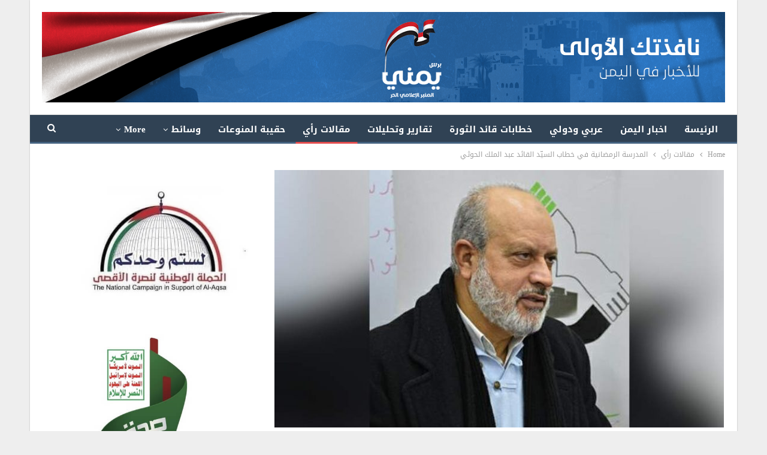

--- FILE ---
content_type: text/html; charset=UTF-8
request_url: https://www.yemenipress.net/archives/332827
body_size: 21155
content:
	<!DOCTYPE html>
		<!--[if IE 8]>
	<html class="ie ie8" dir="rtl" lang="ar"> <![endif]-->
	<!--[if IE 9]>
	<html class="ie ie9" dir="rtl" lang="ar"> <![endif]-->
	<!--[if gt IE 9]><!-->
<html dir="rtl" lang="ar"> <!--<![endif]-->
	<head>
				<meta charset="UTF-8">
		<meta http-equiv="X-UA-Compatible" content="IE=edge">
		<meta name="viewport" content="width=device-width, initial-scale=1.0">
		<link rel="pingback" href="https://www.yemenipress.net/xmlrpc.php"/>

		<title>المدرسة الرمضانية في خطاب السيّد القائد عبد الملك الحوثي &#8211; يمني برس</title>
<meta name='robots' content='max-image-preview:large' />

<!-- Better Open Graph, Schema.org & Twitter Integration -->
<meta property="og:locale" content="ar"/>
<meta property="og:site_name" content="يمني برس"/>
<meta property="og:url" content="https://www.yemenipress.net/archives/332827"/>
<meta property="og:title" content="المدرسة الرمضانية في خطاب السيّد القائد عبد الملك الحوثي"/>
<meta property="og:image" content="https://www.yemenipress.net/wp-content/uploads/2024/02/الدكتور-محمد-البحيصي.jpg"/>
<meta property="article:section" content="مقالات رأي"/>
<meta property="article:tag" content="المدرسة الرمضانية في خطاب السيّد القائد عبد الملك الحوثي"/>
<meta property="article:tag" content="د محمد البحيصي"/>
<meta property="og:description" content="المدرسة الرمضانية في خطاب السيّد القائد عبد الملك الحوثي
"/>
<meta property="og:type" content="article"/>
<meta name="twitter:card" content="summary"/>
<meta name="twitter:url" content="https://www.yemenipress.net/archives/332827"/>
<meta name="twitter:title" content="المدرسة الرمضانية في خطاب السيّد القائد عبد الملك الحوثي"/>
<meta name="twitter:description" content="المدرسة الرمضانية في خطاب السيّد القائد عبد الملك الحوثي
"/>
<meta name="twitter:image" content="https://www.yemenipress.net/wp-content/uploads/2024/02/الدكتور-محمد-البحيصي.jpg"/>
<!-- / Better Open Graph, Schema.org & Twitter Integration. -->
<link rel='dns-prefetch' href='//fonts.googleapis.com' />
<link rel='dns-prefetch' href='//s.w.org' />
<link rel="alternate" type="application/rss+xml" title="يمني برس &laquo; الخلاصة" href="https://www.yemenipress.net/feed" />
<script type="text/javascript">
window._wpemojiSettings = {"baseUrl":"https:\/\/s.w.org\/images\/core\/emoji\/13.1.0\/72x72\/","ext":".png","svgUrl":"https:\/\/s.w.org\/images\/core\/emoji\/13.1.0\/svg\/","svgExt":".svg","source":{"concatemoji":"https:\/\/www.yemenipress.net\/wp-includes\/js\/wp-emoji-release.min.js?ver=5.9.12"}};
/*! This file is auto-generated */
!function(e,a,t){var n,r,o,i=a.createElement("canvas"),p=i.getContext&&i.getContext("2d");function s(e,t){var a=String.fromCharCode;p.clearRect(0,0,i.width,i.height),p.fillText(a.apply(this,e),0,0);e=i.toDataURL();return p.clearRect(0,0,i.width,i.height),p.fillText(a.apply(this,t),0,0),e===i.toDataURL()}function c(e){var t=a.createElement("script");t.src=e,t.defer=t.type="text/javascript",a.getElementsByTagName("head")[0].appendChild(t)}for(o=Array("flag","emoji"),t.supports={everything:!0,everythingExceptFlag:!0},r=0;r<o.length;r++)t.supports[o[r]]=function(e){if(!p||!p.fillText)return!1;switch(p.textBaseline="top",p.font="600 32px Arial",e){case"flag":return s([127987,65039,8205,9895,65039],[127987,65039,8203,9895,65039])?!1:!s([55356,56826,55356,56819],[55356,56826,8203,55356,56819])&&!s([55356,57332,56128,56423,56128,56418,56128,56421,56128,56430,56128,56423,56128,56447],[55356,57332,8203,56128,56423,8203,56128,56418,8203,56128,56421,8203,56128,56430,8203,56128,56423,8203,56128,56447]);case"emoji":return!s([10084,65039,8205,55357,56613],[10084,65039,8203,55357,56613])}return!1}(o[r]),t.supports.everything=t.supports.everything&&t.supports[o[r]],"flag"!==o[r]&&(t.supports.everythingExceptFlag=t.supports.everythingExceptFlag&&t.supports[o[r]]);t.supports.everythingExceptFlag=t.supports.everythingExceptFlag&&!t.supports.flag,t.DOMReady=!1,t.readyCallback=function(){t.DOMReady=!0},t.supports.everything||(n=function(){t.readyCallback()},a.addEventListener?(a.addEventListener("DOMContentLoaded",n,!1),e.addEventListener("load",n,!1)):(e.attachEvent("onload",n),a.attachEvent("onreadystatechange",function(){"complete"===a.readyState&&t.readyCallback()})),(n=t.source||{}).concatemoji?c(n.concatemoji):n.wpemoji&&n.twemoji&&(c(n.twemoji),c(n.wpemoji)))}(window,document,window._wpemojiSettings);
</script>
<style type="text/css">
img.wp-smiley,
img.emoji {
	display: inline !important;
	border: none !important;
	box-shadow: none !important;
	height: 1em !important;
	width: 1em !important;
	margin: 0 0.07em !important;
	vertical-align: -0.1em !important;
	background: none !important;
	padding: 0 !important;
}
</style>
	<link rel='stylesheet' id='wp-block-library-rtl-css'  href='https://www.yemenipress.net/wp-includes/css/dist/block-library/style-rtl.min.css?ver=5.9.12' type='text/css' media='all' />
<style id='global-styles-inline-css' type='text/css'>
body{--wp--preset--color--black: #000000;--wp--preset--color--cyan-bluish-gray: #abb8c3;--wp--preset--color--white: #ffffff;--wp--preset--color--pale-pink: #f78da7;--wp--preset--color--vivid-red: #cf2e2e;--wp--preset--color--luminous-vivid-orange: #ff6900;--wp--preset--color--luminous-vivid-amber: #fcb900;--wp--preset--color--light-green-cyan: #7bdcb5;--wp--preset--color--vivid-green-cyan: #00d084;--wp--preset--color--pale-cyan-blue: #8ed1fc;--wp--preset--color--vivid-cyan-blue: #0693e3;--wp--preset--color--vivid-purple: #9b51e0;--wp--preset--gradient--vivid-cyan-blue-to-vivid-purple: linear-gradient(135deg,rgba(6,147,227,1) 0%,rgb(155,81,224) 100%);--wp--preset--gradient--light-green-cyan-to-vivid-green-cyan: linear-gradient(135deg,rgb(122,220,180) 0%,rgb(0,208,130) 100%);--wp--preset--gradient--luminous-vivid-amber-to-luminous-vivid-orange: linear-gradient(135deg,rgba(252,185,0,1) 0%,rgba(255,105,0,1) 100%);--wp--preset--gradient--luminous-vivid-orange-to-vivid-red: linear-gradient(135deg,rgba(255,105,0,1) 0%,rgb(207,46,46) 100%);--wp--preset--gradient--very-light-gray-to-cyan-bluish-gray: linear-gradient(135deg,rgb(238,238,238) 0%,rgb(169,184,195) 100%);--wp--preset--gradient--cool-to-warm-spectrum: linear-gradient(135deg,rgb(74,234,220) 0%,rgb(151,120,209) 20%,rgb(207,42,186) 40%,rgb(238,44,130) 60%,rgb(251,105,98) 80%,rgb(254,248,76) 100%);--wp--preset--gradient--blush-light-purple: linear-gradient(135deg,rgb(255,206,236) 0%,rgb(152,150,240) 100%);--wp--preset--gradient--blush-bordeaux: linear-gradient(135deg,rgb(254,205,165) 0%,rgb(254,45,45) 50%,rgb(107,0,62) 100%);--wp--preset--gradient--luminous-dusk: linear-gradient(135deg,rgb(255,203,112) 0%,rgb(199,81,192) 50%,rgb(65,88,208) 100%);--wp--preset--gradient--pale-ocean: linear-gradient(135deg,rgb(255,245,203) 0%,rgb(182,227,212) 50%,rgb(51,167,181) 100%);--wp--preset--gradient--electric-grass: linear-gradient(135deg,rgb(202,248,128) 0%,rgb(113,206,126) 100%);--wp--preset--gradient--midnight: linear-gradient(135deg,rgb(2,3,129) 0%,rgb(40,116,252) 100%);--wp--preset--duotone--dark-grayscale: url('#wp-duotone-dark-grayscale');--wp--preset--duotone--grayscale: url('#wp-duotone-grayscale');--wp--preset--duotone--purple-yellow: url('#wp-duotone-purple-yellow');--wp--preset--duotone--blue-red: url('#wp-duotone-blue-red');--wp--preset--duotone--midnight: url('#wp-duotone-midnight');--wp--preset--duotone--magenta-yellow: url('#wp-duotone-magenta-yellow');--wp--preset--duotone--purple-green: url('#wp-duotone-purple-green');--wp--preset--duotone--blue-orange: url('#wp-duotone-blue-orange');--wp--preset--font-size--small: 13px;--wp--preset--font-size--medium: 20px;--wp--preset--font-size--large: 36px;--wp--preset--font-size--x-large: 42px;}.has-black-color{color: var(--wp--preset--color--black) !important;}.has-cyan-bluish-gray-color{color: var(--wp--preset--color--cyan-bluish-gray) !important;}.has-white-color{color: var(--wp--preset--color--white) !important;}.has-pale-pink-color{color: var(--wp--preset--color--pale-pink) !important;}.has-vivid-red-color{color: var(--wp--preset--color--vivid-red) !important;}.has-luminous-vivid-orange-color{color: var(--wp--preset--color--luminous-vivid-orange) !important;}.has-luminous-vivid-amber-color{color: var(--wp--preset--color--luminous-vivid-amber) !important;}.has-light-green-cyan-color{color: var(--wp--preset--color--light-green-cyan) !important;}.has-vivid-green-cyan-color{color: var(--wp--preset--color--vivid-green-cyan) !important;}.has-pale-cyan-blue-color{color: var(--wp--preset--color--pale-cyan-blue) !important;}.has-vivid-cyan-blue-color{color: var(--wp--preset--color--vivid-cyan-blue) !important;}.has-vivid-purple-color{color: var(--wp--preset--color--vivid-purple) !important;}.has-black-background-color{background-color: var(--wp--preset--color--black) !important;}.has-cyan-bluish-gray-background-color{background-color: var(--wp--preset--color--cyan-bluish-gray) !important;}.has-white-background-color{background-color: var(--wp--preset--color--white) !important;}.has-pale-pink-background-color{background-color: var(--wp--preset--color--pale-pink) !important;}.has-vivid-red-background-color{background-color: var(--wp--preset--color--vivid-red) !important;}.has-luminous-vivid-orange-background-color{background-color: var(--wp--preset--color--luminous-vivid-orange) !important;}.has-luminous-vivid-amber-background-color{background-color: var(--wp--preset--color--luminous-vivid-amber) !important;}.has-light-green-cyan-background-color{background-color: var(--wp--preset--color--light-green-cyan) !important;}.has-vivid-green-cyan-background-color{background-color: var(--wp--preset--color--vivid-green-cyan) !important;}.has-pale-cyan-blue-background-color{background-color: var(--wp--preset--color--pale-cyan-blue) !important;}.has-vivid-cyan-blue-background-color{background-color: var(--wp--preset--color--vivid-cyan-blue) !important;}.has-vivid-purple-background-color{background-color: var(--wp--preset--color--vivid-purple) !important;}.has-black-border-color{border-color: var(--wp--preset--color--black) !important;}.has-cyan-bluish-gray-border-color{border-color: var(--wp--preset--color--cyan-bluish-gray) !important;}.has-white-border-color{border-color: var(--wp--preset--color--white) !important;}.has-pale-pink-border-color{border-color: var(--wp--preset--color--pale-pink) !important;}.has-vivid-red-border-color{border-color: var(--wp--preset--color--vivid-red) !important;}.has-luminous-vivid-orange-border-color{border-color: var(--wp--preset--color--luminous-vivid-orange) !important;}.has-luminous-vivid-amber-border-color{border-color: var(--wp--preset--color--luminous-vivid-amber) !important;}.has-light-green-cyan-border-color{border-color: var(--wp--preset--color--light-green-cyan) !important;}.has-vivid-green-cyan-border-color{border-color: var(--wp--preset--color--vivid-green-cyan) !important;}.has-pale-cyan-blue-border-color{border-color: var(--wp--preset--color--pale-cyan-blue) !important;}.has-vivid-cyan-blue-border-color{border-color: var(--wp--preset--color--vivid-cyan-blue) !important;}.has-vivid-purple-border-color{border-color: var(--wp--preset--color--vivid-purple) !important;}.has-vivid-cyan-blue-to-vivid-purple-gradient-background{background: var(--wp--preset--gradient--vivid-cyan-blue-to-vivid-purple) !important;}.has-light-green-cyan-to-vivid-green-cyan-gradient-background{background: var(--wp--preset--gradient--light-green-cyan-to-vivid-green-cyan) !important;}.has-luminous-vivid-amber-to-luminous-vivid-orange-gradient-background{background: var(--wp--preset--gradient--luminous-vivid-amber-to-luminous-vivid-orange) !important;}.has-luminous-vivid-orange-to-vivid-red-gradient-background{background: var(--wp--preset--gradient--luminous-vivid-orange-to-vivid-red) !important;}.has-very-light-gray-to-cyan-bluish-gray-gradient-background{background: var(--wp--preset--gradient--very-light-gray-to-cyan-bluish-gray) !important;}.has-cool-to-warm-spectrum-gradient-background{background: var(--wp--preset--gradient--cool-to-warm-spectrum) !important;}.has-blush-light-purple-gradient-background{background: var(--wp--preset--gradient--blush-light-purple) !important;}.has-blush-bordeaux-gradient-background{background: var(--wp--preset--gradient--blush-bordeaux) !important;}.has-luminous-dusk-gradient-background{background: var(--wp--preset--gradient--luminous-dusk) !important;}.has-pale-ocean-gradient-background{background: var(--wp--preset--gradient--pale-ocean) !important;}.has-electric-grass-gradient-background{background: var(--wp--preset--gradient--electric-grass) !important;}.has-midnight-gradient-background{background: var(--wp--preset--gradient--midnight) !important;}.has-small-font-size{font-size: var(--wp--preset--font-size--small) !important;}.has-medium-font-size{font-size: var(--wp--preset--font-size--medium) !important;}.has-large-font-size{font-size: var(--wp--preset--font-size--large) !important;}.has-x-large-font-size{font-size: var(--wp--preset--font-size--x-large) !important;}
</style>
<link rel='stylesheet' id='better-framework-main-fonts-css'  href='https://fonts.googleapis.com/css?family=Open+Sans:400,700,300%7CLato:400,700%7CRoboto:400,500' type='text/css' media='all' />
<link rel='stylesheet' id='better-framework-font-1-css'  href='//fonts.googleapis.com/earlyaccess/droidarabickufi.css' type='text/css' media='all' />
<script type='text/javascript' src='https://www.yemenipress.net/wp-includes/js/jquery/jquery.min.js?ver=3.6.0' id='jquery-core-js'></script>
<script type='text/javascript' src='https://www.yemenipress.net/wp-includes/js/jquery/jquery-migrate.min.js?ver=3.3.2' id='jquery-migrate-js'></script>
<!--[if lt IE 9]>
<script type='text/javascript' src='https://www.yemenipress.net/wp-content/plugins/better-social-counter/includes/libs/better-framework/assets/js/html5shiv.min.js?ver=3.7.2' id='bf-html5shiv-js'></script>
<![endif]-->
<!--[if lt IE 9]>
<script type='text/javascript' src='https://www.yemenipress.net/wp-content/plugins/better-social-counter/includes/libs/better-framework/assets/js/respond.min.js?ver=3.7.2' id='bf-respond-js'></script>
<![endif]-->
<link rel="https://api.w.org/" href="https://www.yemenipress.net/wp-json/" /><link rel="alternate" type="application/json" href="https://www.yemenipress.net/wp-json/wp/v2/posts/332827" /><link rel="EditURI" type="application/rsd+xml" title="RSD" href="https://www.yemenipress.net/xmlrpc.php?rsd" />
<link rel="wlwmanifest" type="application/wlwmanifest+xml" href="https://www.yemenipress.net/wp-includes/wlwmanifest.xml" /> 
<link rel="canonical" href="https://www.yemenipress.net/archives/332827" />
<link rel='shortlink' href='https://www.yemenipress.net/?p=332827' />
<link rel="alternate" type="application/json+oembed" href="https://www.yemenipress.net/wp-json/oembed/1.0/embed?url=https%3A%2F%2Fwww.yemenipress.net%2Farchives%2F332827" />
<link rel="alternate" type="text/xml+oembed" href="https://www.yemenipress.net/wp-json/oembed/1.0/embed?url=https%3A%2F%2Fwww.yemenipress.net%2Farchives%2F332827&#038;format=xml" />
			<link rel="shortcut icon" href="https://www.yemenipress.net/wp-content/uploads/logomark1.png">			<link rel="apple-touch-icon" href="https://www.yemenipress.net/wp-content/uploads/logo4-1.png">			<link rel="apple-touch-icon" sizes="114x114" href="https://www.yemenipress.net/wp-content/uploads/logo-mark.png">			<link rel="apple-touch-icon" sizes="72x72" href="https://www.yemenipress.net/wp-content/uploads/logo-mark.png"><meta name="generator" content="Powered by WPBakery Page Builder - drag and drop page builder for WordPress."/>
<!--[if lte IE 9]><link rel="stylesheet" type="text/css" href="https://www.yemenipress.net/wp-content/plugins/js_composer/assets/css/vc_lte_ie9.min.css" media="screen"><![endif]--><script type="application/ld+json">{
    "@context": "http:\/\/schema.org\/",
    "@type": "organization",
    "@id": "#organization",
    "logo": {
        "@type": "ImageObject",
        "url": "https:\/\/www.yemenipress.net\/wp-content\/uploads\/2023\/06\/nbannerlog.png"
    },
    "url": "https:\/\/www.yemenipress.net\/",
    "name": "\u064a\u0645\u0646\u064a \u0628\u0631\u0633",
    "description": "\u0627\u0644\u0645\u0646\u0628\u0631 \u0627\u0644\u0627\u0639\u0644\u0627\u0645\u064a \u0627\u0644\u062d\u0631"
}</script>
<script type="application/ld+json">{
    "@context": "http:\/\/schema.org\/",
    "@type": "WebSite",
    "name": "\u064a\u0645\u0646\u064a \u0628\u0631\u0633",
    "alternateName": "\u0627\u0644\u0645\u0646\u0628\u0631 \u0627\u0644\u0627\u0639\u0644\u0627\u0645\u064a \u0627\u0644\u062d\u0631",
    "url": "https:\/\/www.yemenipress.net\/"
}</script>
<script type="application/ld+json">{
    "@context": "http:\/\/schema.org\/",
    "@type": "BlogPosting",
    "headline": "\u0627\u0644\u0645\u062f\u0631\u0633\u0629 \u0627\u0644\u0631\u0645\u0636\u0627\u0646\u064a\u0629 \u0641\u064a \u062e\u0637\u0627\u0628 \u0627\u0644\u0633\u064a\u0651\u062f \u0627\u0644\u0642\u0627\u0626\u062f \u0639\u0628\u062f \u0627\u0644\u0645\u0644\u0643 \u0627\u0644\u062d\u0648\u062b\u064a",
    "description": "\u0627\u0644\u0645\u062f\u0631\u0633\u0629 \u0627\u0644\u0631\u0645\u0636\u0627\u0646\u064a\u0629 \u0641\u064a \u062e\u0637\u0627\u0628 \u0627\u0644\u0633\u064a\u0651\u062f \u0627\u0644\u0642\u0627\u0626\u062f \u0639\u0628\u062f \u0627\u0644\u0645\u0644\u0643 \u0627\u0644\u062d\u0648\u062b\u064a\r\n",
    "datePublished": "2024-04-16",
    "dateModified": "2024-04-16",
    "author": {
        "@type": "Person",
        "@id": "#person-",
        "name": "\u0645\u062d\u0633\u0646 \u0627\u0644\u062c\u0645\u0627\u0644"
    },
    "image": {
        "@type": "ImageObject",
        "url": "https:\/\/www.yemenipress.net\/wp-content\/uploads\/2024\/02\/\u0627\u0644\u062f\u0643\u062a\u0648\u0631-\u0645\u062d\u0645\u062f-\u0627\u0644\u0628\u062d\u064a\u0635\u064a.jpg",
        "width": 800,
        "height": 450
    },
    "publisher": {
        "@id": "#organization"
    },
    "mainEntityOfPage": "https:\/\/www.yemenipress.net\/archives\/332827"
}</script>
<link rel='stylesheet' id='bf-minifed-css-1' href='https://www.yemenipress.net/wp-content/bs-booster-cache/f17fd2115619fec7ee7e27995a0f90b5.css' type='text/css' media='all' />
<link rel='stylesheet' id='3.2.0-1763393756' href='https://www.yemenipress.net/wp-content/bs-booster-cache/06afc524152fae2f2ede78bbec415221.css' type='text/css' media='all' />
<link rel="icon" href="https://www.yemenipress.net/wp-content/uploads/2023/08/cropped-2yp-32x32.png" sizes="32x32" />
<link rel="icon" href="https://www.yemenipress.net/wp-content/uploads/2023/08/cropped-2yp-192x192.png" sizes="192x192" />
<link rel="apple-touch-icon" href="https://www.yemenipress.net/wp-content/uploads/2023/08/cropped-2yp-180x180.png" />
<meta name="msapplication-TileImage" content="https://www.yemenipress.net/wp-content/uploads/2023/08/cropped-2yp-270x270.png" />

<!-- BetterFramework Head Inline CSS -->
<style>
.site-header .site-branding .logo  {
  width: 1140px !important ;
  height: auto;
}
@media  (min-width:700px) {
  .mobile_elan .widget  {
  display:none!important;
  margin-bottom: 15px;
 }}
div.mobile_elan  {
    margin-bottom: 0px;}
.mobile_elan .widget {
    margin-bottom: 15px;
}
.better-newsticker ul.news-list li a {
    color: #fff;
}
.royalSlider {
       direction: rtl !important;
} 
.vc_col-sm-9 {
       float: right;
}
.vc_col-sm-4 {
       float: right;
}
.better-newsticker .heading, .better-newsticker ul.news-list li a {
       font-family: 'Font1';
}
.galleryTextThumbs .rsThumbs h5 {
    font-size: 13px !important;
       font-weight: 600 !important;
       font-family: 'Droid Arabic Kufi';
}
@media screen and (max-width: 500px) {
    .galleryTextThumbs .rsTmb h5 {
    font-size: 10px !important;
    line-height: 10px;
    padding: 2px;
  }
}
.rsDefaultInv .rsThumbsArrow {
    background: rgb(68, 98, 128);
}
.main-menu.menu .sub-menu > li > a {
       background-color: #304254 !important;
    color: #fff;
}
.listing-item-grid-1 .post-meta {
        display: none;
}
.term-badges.floated a {
       display: none; }
.post-meta .post-author {
     }
.listing-item-grid-1 .title {
        font-weight: 600;
    line-height: 20px;
    font-size: 13px;
    height: 60px;
overflow: hidden;
}
.bs-listing-listing-thumbnail-1 .listing-item-thumbnail .item-inner{
         padding-bottom: 5px !important;
    border-bottom: 1px dotted rgb(0, 0, 0);
    }
.bs-listing-listing-thumbnail-3 .listing-item-thumbnail .item-inner{
         padding-bottom: 5px !important;
    border-bottom: 1px dotted rgb(0, 0, 0);
    }     
  .bs-listing-listing-grid-1 .listing-item-grid-1 .item-inner{
         padding-bottom: 0px !important;
    border-bottom: 1px dotted rgb(0, 0, 0);
    } 
.listing-item-text-3 .item-inner {
    padding-bottom: 5px !important;
    border-bottom: 1px dotted rgb(0, 0, 0);
    }
    .listing-item-text-2 .title {
       line-height: 20px;
    font-size: 13px;
        color: #000;
    max-height: 39px;
    overflow: hidden;
}
.listing-item-tb-3 .title, .listing-item-tb-1 .title {
    font-size: 13px !important;
    color: #000;
    }
.listing-item-tb-1 .title {
    height: 54px;
overflow: hidden;
    } 
/*
.bs-listing-listing-grid-1  .section-heading {
    margin-bottom: 0px;
}
*/
.listing-item-tb-3 .title{
    height: 54px;
overflow: hidden;
  }
.listing-item-tb-2 .title {
      font-size: 12px !important;
       color: #000;
}
.listing-item-text-3 .title, .listing-item-text-4 .title {
       font-size: 13px;
    color: #000;
}
.post-meta,.post-meta a {
       font-size: 10px !important;
    }
    .listing-item-grid-2 .title {
        height: 70px;
    overflow: hidden;
}
.listing-item-classic-1 .featured .img-holder::before {
  padding-top: 90%;
}
/* new css-025 */
.site-footer .copy-1 {
        text-align: center;
    width: 100% !important;
}
.footer-widgets {
    padding: 25px 0 0px !important;
}
.footer-title .section-heading  {
       text-align: center !important;
  }
#sidebar-footer-2 {
    margin: 24% auto;
}
.footer-column-1 {
    margin-bottom: 5px;
}
.footer-column-1 .textwidget {
    margin: -22px 60px 0px !important;
}
#sidebar-footer-3 {
    margin: 24% auto;


</style>
<!-- /BetterFramework Head Inline CSS-->
<noscript><style type="text/css"> .wpb_animate_when_almost_visible { opacity: 1; }</style></noscript>	</head>

<body class="rtl post-template-default single single-post postid-332827 single-format-standard active-light-box close-rh page-layout-2-col-right boxed active-sticky-sidebar main-menu-sticky-smart  wpb-js-composer js-comp-ver-5.4.7 vc_responsive bs-ll-a" dir="rtl">
<div class="off-canvas-overlay"></div>
<div class="off-canvas-container right skin-white">
	<div class="off-canvas-inner">
		<spn class="canvas-close"><i></i></spn>
					<div class="off-canvas-header">
								<div class="site-description">المنبر الاعلامي الحر</div>
			</div>
						<div class="off-canvas-search">
				<form role="search" method="get" action="https://www.yemenipress.net">
					<input type="text" name="s" value=""
					       placeholder="Search...">
					<i class="fa fa-search"></i>
				</form>
			</div>
						<nav class="off-canvas-menu">
				<ul class="menu bsm-pure clearfix">
					<li id="menu-item-42536" class="menu-item menu-item-type-custom menu-item-object-custom menu-item-home better-anim-fade menu-item-42536"><a href="http://www.yemenipress.net">الرئيسة</a></li>
<li id="menu-item-42433" class="menu-item menu-item-type-taxonomy menu-item-object-category menu-term-1 better-anim-fade menu-item-42433"><a href="https://www.yemenipress.net/archives/category/yemen">اخبار اليمن</a></li>
<li id="menu-item-42435" class="menu-item menu-item-type-taxonomy menu-item-object-category menu-term-4 better-anim-fade menu-item-42435"><a href="https://www.yemenipress.net/archives/category/world">عربي ودولي</a></li>
<li id="menu-item-42441" class="menu-item menu-item-type-taxonomy menu-item-object-category menu-term-1790 better-anim-fade menu-item-42441"><a href="https://www.yemenipress.net/archives/category/yemen/%d8%ae%d8%b7%d8%a7%d8%a8%d8%a7%d8%aa-%d9%82%d8%a7%d8%a6%d8%af-%d8%a7%d9%84%d8%ab%d9%88%d8%b1%d8%a9">خطابات قائد الثورة</a></li>
<li id="menu-item-42434" class="menu-item menu-item-type-taxonomy menu-item-object-category menu-term-1786 better-anim-fade menu-item-42434"><a href="https://www.yemenipress.net/archives/category/%d8%aa%d9%82%d8%a7%d8%b1%d9%8a%d8%b1-%d9%88%d8%aa%d8%ad%d9%84%d9%8a%d9%84%d8%a7%d8%aa">تقارير وتحليلات</a></li>
<li id="menu-item-42436" class="menu-item menu-item-type-taxonomy menu-item-object-category current-post-ancestor current-menu-parent current-post-parent menu-term-5 better-anim-fade menu-item-42436"><a href="https://www.yemenipress.net/archives/category/artical">مقالات رأي</a></li>
<li id="menu-item-42442" class="menu-item menu-item-type-taxonomy menu-item-object-category menu-term-1829 better-anim-fade menu-item-42442"><a href="https://www.yemenipress.net/archives/category/%d8%ad%d9%82%d9%8a%d8%a8%d8%a9-%d8%a7%d9%84%d9%85%d9%86%d9%88%d8%b9%d8%a7%d8%aa">حقيبة المنوعات</a></li>
<li id="menu-item-42448" class="menu-item menu-item-type-taxonomy menu-item-object-category menu-item-has-children menu-term-1828 better-anim-fade menu-item-42448"><a href="https://www.yemenipress.net/archives/category/%d9%88%d8%b3%d8%a7%d8%a6%d8%b7">وسائط</a>
<ul class="sub-menu">
	<li id="menu-item-42449" class="menu-item menu-item-type-taxonomy menu-item-object-category menu-term-6 better-anim-fade menu-item-42449"><a href="https://www.yemenipress.net/archives/category/%d9%88%d8%b3%d8%a7%d8%a6%d8%b7/photo">الصور</a></li>
	<li id="menu-item-42450" class="menu-item menu-item-type-taxonomy menu-item-object-category menu-term-7 better-anim-fade menu-item-42450"><a href="https://www.yemenipress.net/archives/category/%d9%88%d8%b3%d8%a7%d8%a6%d8%b7/videos">الفيديو</a></li>
	<li id="menu-item-42451" class="menu-item menu-item-type-taxonomy menu-item-object-category menu-term-31 better-anim-fade menu-item-42451"><a href="https://www.yemenipress.net/archives/category/%d9%88%d8%b3%d8%a7%d8%a6%d8%b7/%d9%83%d8%a7%d8%b1%d9%8a%d9%83%d8%a7%d8%aa%d9%8a%d8%b1">كاريكاتير</a></li>
</ul>
</li>
<li id="menu-item-42443" class="menu-item menu-item-type-taxonomy menu-item-object-category menu-term-38 better-anim-fade menu-item-42443"><a href="https://www.yemenipress.net/archives/category/economy">الاقتصاد</a></li>
<li id="menu-item-42440" class="menu-item menu-item-type-taxonomy menu-item-object-category menu-term-1789 better-anim-fade menu-item-42440"><a href="https://www.yemenipress.net/archives/category/%d8%ad%d9%88%d8%a7%d8%b1%d8%a7%d8%aa">حوارات</a></li>
				</ul>
			</nav>
						<div class="off_canvas_footer">
				<div class="off_canvas_footer-info entry-content">
							<div  class="  better-studio-shortcode bsc-clearfix better-social-counter style-button colored in-4-col">
						<ul class="social-list bsc-clearfix"><li class="social-item facebook"><a href = "https://www.facebook.com/" target = "_blank" > <i class="item-icon bsfi-facebook" ></i><span class="item-title" >  </span> </a> </li> <li class="social-item twitter"><a href = "https://twitter.com/yemenipress2" target = "_blank" > <i class="item-icon bsfi-twitter" ></i><span class="item-title" >  </span> </a> </li> <li class="social-item google"><a href = "https://plus.google.com/" target = "_blank" > <i class="item-icon bsfi-google" ></i><span class="item-title" > Followers </span> </a> </li> <li class="social-item youtube"><a href = "" target = "_blank" > <i class="item-icon bsfi-youtube" ></i><span class="item-title" >  </span> </a> </li> <li class="social-item instagram"><a href = "https://instagram.com/" target = "_blank" > <i class="item-icon bsfi-instagram" ></i><span class="item-title" > Followers </span> </a> </li> 			</ul>
		</div>
						</div>
			</div>
				</div>
</div>
		<div class="main-wrap content-main-wrap">
			<header id="header" class="site-header header-style-2 full-width" itemscope="itemscope" itemtype="https://schema.org/WPHeader">

				<div class="header-inner">
			<div class="content-wrap">
				<div class="container">
					<div class="row">
						<div class="row-height">
							<div class="logo-col col-xs-12">
								<div class="col-inside">
									<div id="site-branding" class="site-branding">
	<p  id="site-title" class="logo h1 img-logo">
	<a href="https://www.yemenipress.net/" itemprop="url" rel="home">
					<img id="site-logo" src="https://www.yemenipress.net/wp-content/uploads/2023/06/nbannerlog.png"
			     alt="يمني برس"  />

			<span class="site-title">يمني برس - المنبر الاعلامي الحر</span>
				</a>
</p>
</div><!-- .site-branding -->
								</div>
							</div>
													</div>
					</div>
				</div>
			</div>
		</div>

		<div id="menu-main" class="menu main-menu-wrapper show-search-item menu-actions-btn-width-1" role="navigation" itemscope="itemscope" itemtype="https://schema.org/SiteNavigationElement">
	<div class="main-menu-inner">
		<div class="content-wrap">
			<div class="container">

				<nav class="main-menu-container">
					<ul id="main-navigation" class="main-menu menu bsm-pure clearfix">
						<li class="menu-item menu-item-type-custom menu-item-object-custom menu-item-home better-anim-fade menu-item-42536"><a href="http://www.yemenipress.net">الرئيسة</a></li>
<li class="menu-item menu-item-type-taxonomy menu-item-object-category menu-term-1 better-anim-fade menu-item-42433"><a href="https://www.yemenipress.net/archives/category/yemen">اخبار اليمن</a></li>
<li class="menu-item menu-item-type-taxonomy menu-item-object-category menu-term-4 better-anim-fade menu-item-42435"><a href="https://www.yemenipress.net/archives/category/world">عربي ودولي</a></li>
<li class="menu-item menu-item-type-taxonomy menu-item-object-category menu-term-1790 better-anim-fade menu-item-42441"><a href="https://www.yemenipress.net/archives/category/yemen/%d8%ae%d8%b7%d8%a7%d8%a8%d8%a7%d8%aa-%d9%82%d8%a7%d8%a6%d8%af-%d8%a7%d9%84%d8%ab%d9%88%d8%b1%d8%a9">خطابات قائد الثورة</a></li>
<li class="menu-item menu-item-type-taxonomy menu-item-object-category menu-term-1786 better-anim-fade menu-item-42434"><a href="https://www.yemenipress.net/archives/category/%d8%aa%d9%82%d8%a7%d8%b1%d9%8a%d8%b1-%d9%88%d8%aa%d8%ad%d9%84%d9%8a%d9%84%d8%a7%d8%aa">تقارير وتحليلات</a></li>
<li class="menu-item menu-item-type-taxonomy menu-item-object-category current-post-ancestor current-menu-parent current-post-parent menu-term-5 better-anim-fade menu-item-42436"><a href="https://www.yemenipress.net/archives/category/artical">مقالات رأي</a></li>
<li class="menu-item menu-item-type-taxonomy menu-item-object-category menu-term-1829 better-anim-fade menu-item-42442"><a href="https://www.yemenipress.net/archives/category/%d8%ad%d9%82%d9%8a%d8%a8%d8%a9-%d8%a7%d9%84%d9%85%d9%86%d9%88%d8%b9%d8%a7%d8%aa">حقيبة المنوعات</a></li>
<li class="menu-item menu-item-type-taxonomy menu-item-object-category menu-item-has-children menu-term-1828 better-anim-fade menu-item-42448"><a href="https://www.yemenipress.net/archives/category/%d9%88%d8%b3%d8%a7%d8%a6%d8%b7">وسائط</a>
<ul class="sub-menu">
	<li class="menu-item menu-item-type-taxonomy menu-item-object-category menu-term-6 better-anim-fade menu-item-42449"><a href="https://www.yemenipress.net/archives/category/%d9%88%d8%b3%d8%a7%d8%a6%d8%b7/photo">الصور</a></li>
	<li class="menu-item menu-item-type-taxonomy menu-item-object-category menu-term-7 better-anim-fade menu-item-42450"><a href="https://www.yemenipress.net/archives/category/%d9%88%d8%b3%d8%a7%d8%a6%d8%b7/videos">الفيديو</a></li>
	<li class="menu-item menu-item-type-taxonomy menu-item-object-category menu-term-31 better-anim-fade menu-item-42451"><a href="https://www.yemenipress.net/archives/category/%d9%88%d8%b3%d8%a7%d8%a6%d8%b7/%d9%83%d8%a7%d8%b1%d9%8a%d9%83%d8%a7%d8%aa%d9%8a%d8%b1">كاريكاتير</a></li>
</ul>
</li>
<li class="menu-item menu-item-type-taxonomy menu-item-object-category menu-term-38 better-anim-fade menu-item-42443"><a href="https://www.yemenipress.net/archives/category/economy">الاقتصاد</a></li>
<li class="menu-item menu-item-type-taxonomy menu-item-object-category menu-term-1789 better-anim-fade menu-item-42440"><a href="https://www.yemenipress.net/archives/category/%d8%ad%d9%88%d8%a7%d8%b1%d8%a7%d8%aa">حوارات</a></li>
					</ul><!-- #main-navigation -->
											<div class="menu-action-buttons width-1">
															<div class="search-container close">
									<span class="search-handler"><i class="fa fa-search"></i></span>

									<div class="search-box clearfix">
										<form role="search" method="get" class="search-form clearfix" action="https://www.yemenipress.net">
	<input type="search" class="search-field"
	       placeholder="Search..."
	       value="" name="s"
	       title="Search for:"
	       autocomplete="off">
	<input type="submit" class="search-submit" value="Search">
</form><!-- .search-form -->
									</div>
								</div>
														</div>
										</nav><!-- .main-menu-container -->

			</div>
		</div>
	</div>
</div><!-- .menu -->
	</header><!-- .header -->
	<div class="rh-header clearfix light deferred-block-exclude">
		<div class="rh-container clearfix">

			<div class="menu-container close">
				<span class="menu-handler"><span class="lines"></span></span>
			</div><!-- .menu-container -->

			<div class="logo-container">
				<a href="https://www.yemenipress.net/" itemprop="url" rel="home">
											<img src="https://www.yemenipress.net/wp-content/uploads/2023/06/nbannerlog.png"
						     alt="يمني برس"  />				</a>
			</div><!-- .logo-container -->
		</div><!-- .rh-container -->
	</div><!-- .rh-header -->
<nav role="navigation" aria-label="Breadcrumbs" class="bf-breadcrumb clearfix bc-top-style"><div class="container bf-breadcrumb-container"><ul class="bf-breadcrumb-items" itemscope itemtype="http://schema.org/BreadcrumbList"><meta name="numberOfItems" content="3" /><meta name="itemListOrder" content="Ascending" /><li itemprop="itemListElement" itemscope itemtype="http://schema.org/ListItem" class="bf-breadcrumb-item bf-breadcrumb-begin"><a itemprop="item" href="https://www.yemenipress.net" rel="home""><span itemprop='name'>Home</span><meta itemprop="position" content="1" /></a></li><li itemprop="itemListElement" itemscope itemtype="http://schema.org/ListItem" class="bf-breadcrumb-item"><a itemprop="item" href="https://www.yemenipress.net/archives/category/artical" ><span itemprop='name'>مقالات رأي</span><meta itemprop="position" content="2" /></a></li><li itemprop="itemListElement" itemscope itemtype="http://schema.org/ListItem" class="bf-breadcrumb-item bf-breadcrumb-end"><span itemprop='name'>المدرسة الرمضانية في خطاب السيّد القائد عبد الملك الحوثي</span><meta itemprop="position" content="3" /><meta itemprop="item" content="https://www.yemenipress.net/archives/332827"/></li></ul></div></nav><div class="content-wrap">
		<main id="content" class="content-container">

		<div class="container layout-2-col layout-2-col-1 layout-right-sidebar layout-bc-before post-template-10">

			<div class="row main-section">
										<div class="col-sm-8 content-column">
							<div class="single-container">
																<article id="post-332827" class="post-332827 post type-post status-publish format-standard has-post-thumbnail  category-artical tag-26179 tag-26015 single-post-content">
									<div class="single-featured"><a class="post-thumbnail open-lightbox" href="https://www.yemenipress.net/wp-content/uploads/2024/02/الدكتور-محمد-البحيصي.jpg"><img  alt="" data-src="https://www.yemenipress.net/wp-content/uploads/2024/02/الدكتور-محمد-البحيصي-750x430.jpg">											</a>
											</div>
																		<div class="post-header-inner">
										<div class="post-header-title">
																						<h1 class="single-post-title">
												<span class="post-title" itemprop="headline">المدرسة الرمضانية في خطاب السيّد القائد عبد الملك الحوثي</span>
											</h1>
																							<div
														class="single-post-excerpt post-excerpt-at"><p>المدرسة الرمضانية في خطاب السيّد القائد عبد الملك الحوثي</p>
</div><div class="post-meta single-post-meta">
				<span class="time"><time class="post-published updated"
			                         datetime="2024-04-16T17:20:09+03:00">On <b>أبريل 16, 2024</b></time></span>
			</div>
										</div>
									</div>
											<div class="post-share single-post-share top-share clearfix style-1">
			<div class="post-share-btn-group">
							</div>
						<div class="share-handler-wrap ">
				<span class="share-handler post-share-btn rank-0">
					<i class="bf-icon  fa fa-share-alt"></i>						<b class="text">Share</b>
										</span>
				<span class="social-item facebook"><a href="https://www.facebook.com/sharer.php?u=https%3A%2F%2Fwww.yemenipress.net%2Farchives%2F332827" target="_blank" rel="nofollow" class="bs-button-el" onclick="window.open(this.href, 'share-facebook','left=50,top=50,width=600,height=320,toolbar=0'); return false;"><span class="icon"><i class="bf-icon fa fa-facebook"></i></span></a></span><span class="social-item twitter"><a href="https://twitter.com/share?text=%D8%A7%D9%84%D9%85%D8%AF%D8%B1%D8%B3%D8%A9+%D8%A7%D9%84%D8%B1%D9%85%D8%B6%D8%A7%D9%86%D9%8A%D8%A9+%D9%81%D9%8A+%D8%AE%D8%B7%D8%A7%D8%A8+%D8%A7%D9%84%D8%B3%D9%8A%D9%91%D8%AF+%D8%A7%D9%84%D9%82%D8%A7%D8%A6%D8%AF+%D8%B9%D8%A8%D8%AF+%D8%A7%D9%84%D9%85%D9%84%D9%83+%D8%A7%D9%84%D8%AD%D9%88%D8%AB%D9%8A @yemenipress2&url=https%3A%2F%2Fwww.yemenipress.net%2Farchives%2F332827" target="_blank" rel="nofollow" class="bs-button-el" onclick="window.open(this.href, 'share-twitter','left=50,top=50,width=600,height=320,toolbar=0'); return false;"><span class="icon"><i class="bf-icon fa fa-twitter"></i></span></a></span><span class="social-item telegram"><a href="https://telegram.me/share/url?url=https%3A%2F%2Fwww.yemenipress.net%2Farchives%2F332827&text=%D8%A7%D9%84%D9%85%D8%AF%D8%B1%D8%B3%D8%A9+%D8%A7%D9%84%D8%B1%D9%85%D8%B6%D8%A7%D9%86%D9%8A%D8%A9+%D9%81%D9%8A+%D8%AE%D8%B7%D8%A7%D8%A8+%D8%A7%D9%84%D8%B3%D9%8A%D9%91%D8%AF+%D8%A7%D9%84%D9%82%D8%A7%D8%A6%D8%AF+%D8%B9%D8%A8%D8%AF+%D8%A7%D9%84%D9%85%D9%84%D9%83+%D8%A7%D9%84%D8%AD%D9%88%D8%AB%D9%8A" target="_blank" rel="nofollow" class="bs-button-el" onclick="window.open(this.href, 'share-telegram','left=50,top=50,width=600,height=320,toolbar=0'); return false;"><span class="icon"><i class="bf-icon fa fa-send"></i></span></a></span><span class="social-item whatsapp"><a href="whatsapp://send?text=%D8%A7%D9%84%D9%85%D8%AF%D8%B1%D8%B3%D8%A9+%D8%A7%D9%84%D8%B1%D9%85%D8%B6%D8%A7%D9%86%D9%8A%D8%A9+%D9%81%D9%8A+%D8%AE%D8%B7%D8%A7%D8%A8+%D8%A7%D9%84%D8%B3%D9%8A%D9%91%D8%AF+%D8%A7%D9%84%D9%82%D8%A7%D8%A6%D8%AF+%D8%B9%D8%A8%D8%AF+%D8%A7%D9%84%D9%85%D9%84%D9%83+%D8%A7%D9%84%D8%AD%D9%88%D8%AB%D9%8A %0A%0A https%3A%2F%2Fwww.yemenipress.net%2Farchives%2F332827" target="_blank" rel="nofollow" class="bs-button-el" onclick="window.open(this.href, 'share-whatsapp','left=50,top=50,width=600,height=320,toolbar=0'); return false;"><span class="icon"><i class="bf-icon fa fa-whatsapp"></i></span></a></span><span class="social-item google_plus"><a href="https://plus.google.com/share?url=https%3A%2F%2Fwww.yemenipress.net%2Farchives%2F332827" target="_blank" rel="nofollow" class="bs-button-el" onclick="window.open(this.href, 'share-google_plus','left=50,top=50,width=600,height=320,toolbar=0'); return false;"><span class="icon"><i class="bf-icon fa fa-google"></i></span></a></span><span class="social-item reddit"><a href="https://reddit.com/submit?url=https%3A%2F%2Fwww.yemenipress.net%2Farchives%2F332827&title=%D8%A7%D9%84%D9%85%D8%AF%D8%B1%D8%B3%D8%A9+%D8%A7%D9%84%D8%B1%D9%85%D8%B6%D8%A7%D9%86%D9%8A%D8%A9+%D9%81%D9%8A+%D8%AE%D8%B7%D8%A7%D8%A8+%D8%A7%D9%84%D8%B3%D9%8A%D9%91%D8%AF+%D8%A7%D9%84%D9%82%D8%A7%D8%A6%D8%AF+%D8%B9%D8%A8%D8%AF+%D8%A7%D9%84%D9%85%D9%84%D9%83+%D8%A7%D9%84%D8%AD%D9%88%D8%AB%D9%8A" target="_blank" rel="nofollow" class="bs-button-el" onclick="window.open(this.href, 'share-reddit','left=50,top=50,width=600,height=320,toolbar=0'); return false;"><span class="icon"><i class="bf-icon fa fa-reddit-alien"></i></span></a></span><span class="social-item pinterest"><a href="https://pinterest.com/pin/create/button/?url=https%3A%2F%2Fwww.yemenipress.net%2Farchives%2F332827&media=https://www.yemenipress.net/wp-content/uploads/2024/02/الدكتور-محمد-البحيصي.jpg&description=%D8%A7%D9%84%D9%85%D8%AF%D8%B1%D8%B3%D8%A9+%D8%A7%D9%84%D8%B1%D9%85%D8%B6%D8%A7%D9%86%D9%8A%D8%A9+%D9%81%D9%8A+%D8%AE%D8%B7%D8%A7%D8%A8+%D8%A7%D9%84%D8%B3%D9%8A%D9%91%D8%AF+%D8%A7%D9%84%D9%82%D8%A7%D8%A6%D8%AF+%D8%B9%D8%A8%D8%AF+%D8%A7%D9%84%D9%85%D9%84%D9%83+%D8%A7%D9%84%D8%AD%D9%88%D8%AB%D9%8A" target="_blank" rel="nofollow" class="bs-button-el" onclick="window.open(this.href, 'share-pinterest','left=50,top=50,width=600,height=320,toolbar=0'); return false;"><span class="icon"><i class="bf-icon fa fa-pinterest"></i></span></a></span><span class="social-item linkedin"><a href="https://www.linkedin.com/shareArticle?mini=true&url=https%3A%2F%2Fwww.yemenipress.net%2Farchives%2F332827&title=%D8%A7%D9%84%D9%85%D8%AF%D8%B1%D8%B3%D8%A9+%D8%A7%D9%84%D8%B1%D9%85%D8%B6%D8%A7%D9%86%D9%8A%D8%A9+%D9%81%D9%8A+%D8%AE%D8%B7%D8%A7%D8%A8+%D8%A7%D9%84%D8%B3%D9%8A%D9%91%D8%AF+%D8%A7%D9%84%D9%82%D8%A7%D8%A6%D8%AF+%D8%B9%D8%A8%D8%AF+%D8%A7%D9%84%D9%85%D9%84%D9%83+%D8%A7%D9%84%D8%AD%D9%88%D8%AB%D9%8A" target="_blank" rel="nofollow" class="bs-button-el" onclick="window.open(this.href, 'share-linkedin','left=50,top=50,width=600,height=320,toolbar=0'); return false;"><span class="icon"><i class="bf-icon fa fa-linkedin"></i></span></a></span><span class="social-item email"><a href="/cdn-cgi/l/email-protection#[base64]" target="_blank" rel="nofollow" class="bs-button-el" onclick="window.open(this.href, 'share-email','left=50,top=50,width=600,height=320,toolbar=0'); return false;"><span class="icon"><i class="bf-icon fa fa-envelope-open"></i></span></a></span></div>		</div>
											<div class="entry-content clearfix single-post-content">
										<p>يمني برس بقلم د. محمد البحيصي</p>
<h4 class="font-weight-bold">لشهر رمضان خصوصية لا تتوفر في غيره من الشهور، فهو فضلاً عن كونه شهر فريضة الصيام الذي هو ركن من أركان الإسلام، فهو شهر نزول القرآن {شَهْرُ رَمَضَانَ الَّذِي أُنْزِلَ فِيهِ الْقُرْآَنُ}، وفيه ليلة القدر التي هي خير من ألف شهر وفيها تنزّل الملائكة والروح فيها،</h4>
<p class="card-text detail">
<p dir="RTL"> وهي سلامٌ حتى مطلع فجر تلك الليلة، سلامٌ إلهي لا يعرف حقيقته، ولا يدرك كنهه مخلوق، إلّا من ارتضى من رسول، فهي ليلة السلام الذي يليق بالسلام سبحانه الذي أحسن كلّ شيءٍ خلقه، كما أنّه شهر الجهاد، والجهاد باب من أبواب الجنّة فتحه الله لخاصّة أوليائه.</p>
<p dir="RTL">وهكذا لو ترسّلنا في ذكر خصوصيات هذا الشهر لما وسعنا ذلك، وكيف يسعنا الحديث عن رمضان وفيه كل تلك المظاهر المُلكية التي تشير إلى عوالم الملكوت حيث حقائق الأعيان، ومجالي الرحمن.</p>
<p dir="RTL"> لكلّ ما ذكرنا وغيره أكثر، جعل السيّد القائد (حفظه الله) من شهر رمضان مدرسة يتعهّد فيها أبناء الأُمَّــة بالرعاية الربّانية، والتربية القرآنية، والمشاعر الرمضانية، والتزكية النفسانية، فيغرس في موسم الخير غراسه، ويبذر في تربة النفوس المتعطّشة بذاره، مستمداً العون من الله ومتوكّلاً عليه، واثقاً به وهو سبحانه وتعالى من قال: {أَفَرَأَيْتُمْ مَا تَحْرُثُونَ * أَأَنْتُمْ تَزْرَعُونَهُ أَمْ نَحْنُ الزَّارِعُونَ}، فنحن مكلّفون بالحراثة والله سبحانه هو من يتولّى الزرع&#8230; وهكذا علينا الدعاء ومن الله الإجابة، وعلينا الدعوة ومن الله البلاغ، وعلينا القتال والجهاد ومن الله النصر والغلبة، وعلينا السعي وعلى الله الرزق، وهذه هي سنة الله في خلقه لا تبدّل ولا تحوّل.</p>
<p dir="RTL">إنّ الخطاب الرمضاني للسيّد القائد يأتي في سياق رفع البناء في قوس صعود الكلم الطيّب والعمل الصالح {إِلَيْهِ يَصْعَدُ الْكَلِمُ الطَّيِّبُ وَالْعَمَلُ الصَّالِحُ يَرْفَعُهُ} حيث &#8220;المسيرة القرآنية&#8221; ليست مدرسة فكرية فحسب تعيش حالة الترف الفكري، والمناظرات، وتذييل الحواشي والهوامش، كما هو حال المدارس الكلامية التي أغرقت الأُمَّــة في جدل عقيم على الطريقة اليونانية، وشغلتها عن واجباتها الشرعية، وأسّست لخلافات ومنازعات انتهكت فيها الحرمات وسالت فيها الدماء المعصومة.</p>
<p dir="RTL">هذا الخطاب الذي انطلق مع انطلاقة المسيرة على يد السيد الشهيد القائد، جاء ليمثل المخرج والحل والعلاج للأدواء التي اجتاحت الساحة الإسلامية في صورة مذاهب، وعقائد، وأحزاب، وأفكار، وطروحات تنطلق من خارج القرآن لتتواءم مع الواقع أو مع الروايات، ومن ثم تلزم القرآن بلزومياتها، بحيث بات القرآن تابعاً لا متبوعاً، ومأموماً لا إماماً، ومحكوماً لا حاكماً، فجاء خطاب المسيرة القرآنية منطلقاً من القرآن ذاته ليقيّم ويحكم على الواقع من خلاله، لا كما اشتهر عند الناس حين جعلوا القرآن تبعاً لأفكارهم وتخيّلاتهم وأهوائهم المسبقة، وكأنّ القرآن موظفاً عندهم، وأداةً يستخدمونها لشرعنة ما يريدون أو يعتقدون، وبهذا جعلوا أنفسهم أولاً ثم جعلوا القرآن ثانياً، وهذا المنطق هو الذي جعل القرآن مهجوراً في حياة الأُمَّــة يتم استدعاؤه بحسب الطلب، وبالأخص طلب السلطان الذي لن يعدم من يشتري الضلالة بالهدى، ويحرّف الكلم عن مواضعه، ويبيع دينه بعرض من الدنيا قليل..</p>
<p dir="RTL">إنّ الخلل الذي وضع السيّد القائد الشهيد يده عليه بعد نظره في تاريخ هذه الأُمَّــة وواقعها وتشخيصه لذلك، كان تأخير القرآن وتقديم أقوال فلان وفلان بعناوين &#8220;الاجتهاد والمقاصد والمصالح&#8221; بينما هو في الحقيقة تحكيم للهوى وحب الجاه والتزلف إلى أولياء الأمور الأدعياء، وهذا الخلل هو الذي أخرج القرآن من حياة الناس، ومن وظيفته التي أنزله الله لتحقيقها وهي هداية البشر، وإخراجهم من الظلمات إلى النور، وإقامة القسط في المجتمع البشري، وهذا قاد إلى تجاسر المنافقين على القرآن لدرجة أنّهم جعلوه كتاباً من التاريخ القديم، وأنّه قد أدّى وظيفته في ذلك التاريخ، وانتهت مهمّته عند ذلك الزمن، فلا يصلح لعالم اليوم ولا يستجيب لمقتضيات العصر الذي تجتاحه قوانين العولمة، ونظم الليبرالية الغربية، وسطوة التكنولوجيا&#8230;</p>
<p dir="RTL">فجاء السيد القائد الشهيد ليقلب الطاولة على رؤوس هؤلاء، وليقدّم القرآن من جديد، وكأنّه للتو قد نزل غضّاً طرياً محيياً بذلك المنهج الأصيل الأول الذي خطّه رسول الله (صلى الله عليه وآله وسلم)، وأئمة أهل البيت (عليهم السلام) وما أعطيه من الفهم في القرآن..</p>
<p dir="RTL">ممّا يُعدّ انقلاباً منهجياً ومعرفياً على مناهج المعرفة التي نسبت إلى الإسلام في العصور المتأخرة سيّما في عصرنا الراهن، وعودة بالقرآن إلى دوره المحوري الناظم والحاكم لحركة الناس أفراداً ومجتمعات.</p>
<p dir="RTL"><strong>خطاب مركز للأُمَّـة</strong></p>
<p dir="RTL">وفي طول هذا الخط الذي عرفت به المسيرة القرآنية جاء السيد القائد عبد الملك بدر الدين الحوثي ليكمل البناء المعرفي لهذا المنهج، وذلك من خلال تطوير الخطاب مع الاحتفاظ بأصالة المنهج، حيث يأتي هذا التطوّر كضرورة اقتضتها المرحلة التي تعيشها المسيرة بعد انتقالها من مرحلة الاستضعاف، ودخولها في مرحلة التمكين، وعبورها من الإطار الجغرافي المحدود إلى فضاء الإقليم والعالم، ممّا يستدعي عبارة أوسع تتضمن النظر إلى احتياجات الداخل، ودعوة الآخر إلى الكلمة السواء، ومن هنا يأتي خطاب السيد القائد منسجماً مع الهوية الجامعة التي يمثلها الإسلام الجامع قبل أن تتوزّع هذه الهوية في بطون المذاهب والطوائف والفرق، واعتقد بأنّ هذا المنهج هو أهم ما يميّز خطاب السيد القائد، ويجعل منه مركزاً جمعياً للأُمَّـة بكلّ أطيافها ارتكازاً على مرجعيته ومحوريته القرآنية وتحرّره من ضيق المذهبية، ممّا يؤهّله لأن يكون البديل وفق سنّة الاستبدال التي أشار إليها القرآن {وَإِنْ تَتَوَلَّوْا يَسْتَبْدِلْ قَوْمًا غَيْرَكُمْ ثُمَّ لَا يَكُونُوا أَمْثَالَكُمْ}، وهذه خصوصية لا تتوفّر اليوم في عالمنا الإسلامي سوى في خطاب السيّد القائد الذي بقدر ما يراعي الخصوصية التاريخية والوطنية اليمنية، والسياقات الثقافية والاجتماعية والسياسية، إلّا أنه خطاب إنساني شامل، يخاطب الإنسان مطلق الإنسان وفي المقدمة منه المسلمون وأولهم العرب، فهو خطاب عابر للحدود المذهبية كما هو عابر للحدود الجيوسياسية، ولا ريب في أنّ شعوب الأُمَّــة متعطّشة وظمأى لمثل هذا الخطاب، بعد دهر طويل من خطابات الثرثرة السياسية، والتخدير الديني، والشعبوية الشعاراتية التي راجت في بلادنا حتى غدت وكأنّها الأصل لدرجة أن أطلق على العرب بأنّهم &#8220;ظاهرة صوتية&#8221; في مقابل الأمم الغربية وغيرها التي تتحكم في أمتنا وتهيمن عليها، وتصادر سيادتها.</p>
<p dir="RTL">هذه المدرسة التي يمثلها هذا الخطاب لا تمت لمدارس قادة المنطقة بصلة، بل جاءت لتقوّم اعوجاج هذه المدارس الهجينة والغريبة عن هوية شعوب المنطقة، وأكثر من ذلك فهي مدرسة متفرّدة بمرجعيتها القرآنية، وبالرابطة التي تربطها بالله سبحانه وبرسوله (صلى الله عليه وآله وسلم)، ممّا يؤهّلها للقيام بدور محوري في واقع الأُمَّــة.</p>
<p dir="RTL">إنّ المتابع لدروس السيد الرمضانية يمكنه بسهولة التعرّف على معالم مدرسة المسيرة القرآنية التي يسير وفقها خطاب السيد، حيث صاحب الخطاب واحدٌ من أوائل المنتسبين لهذه المدرسة، وهو من حمل رايتها وأعلى بنيانها بعد شهادة السيد القائد المؤسّس، ولا يكاد يخلو درس منها على مجموع هذه المعالم التي سبق وأن بيّنها السيد في خطاب له ألقاه قبل عشر سنين في ذكرى استشهاد السيد حسين بدر الدين الحوثي وهي: محورية وحاكمية القرآن وهيمنته الثقافية التي تقود إلى تصحيح الثقافات المغلوطة واعتبار هذا التصحيح بمثابة الخطوة الأولى لتغيير الأفكار والرؤى والقناعات ومن ثم تغيير الواقع، كما أنّها مسيرة تنويرية بما فيها من بصائر قرآنية، ومسيرة نهضوية تستنهض الأُمَّــة لإخراجها من ظلمات الضعف والاستكانة، والوهن والعجز والتردّد والتيه والتخلّف، وهي في ذات الوقت مسيرة واقعية تشخّص الواقع، ومتغيرات ومتطلّبات الوقت، وتتطلع إلى المستقبل، دون أن تقفز على حقائق الراهن المعاش، وتضع الحلول المنسجمة والمتوازنة بين الممكن والمطلوب في سياق المشروع الحضاري الذي تتبنّاه والذي يليق بالأمّة المسلمة.</p>
<p dir="RTL"><strong>منحة ونعمة إلهية:</strong></p>
<p dir="RTL">وكل هذه المعالم تنهض على قاعدة معرفة الله سبحانه معرفة قرآنية دونما تفريق بين المرسل والرسالة والرسول، معرفة علمية ونظرية تثمر الثقة بالله، والإيمان الراسخ بوعده ووعيده.</p>
<p dir="RTL">وبهذا البناء المعرفي الشامل تتحدّد (الهوية الإيمانية) للمجتمع، وهي ذات الهوية الإسلامية الجامعة التي رسم حدودها رسول الله (صلى الله عليه وآله وسلم) في المدينة، ومثّلت قاعدة وحدة المجتمع المسلم بعيداً عن الهويات الصغيرة الضيقة العشائرية، والحزبية والطائفية، والسياسية، والجغرافية، وكلّها هويات لا تصلح لبناء المجتمع الواحد الذي يطمح إليه الإسلام والذي أمر به الله.</p>
<p dir="RTL"> {وَاعْتَصِمُوا بِحَبْلِ اللَّهِ جَمِيعًا وَلَا تَفَرَّقُوا} {إِنَّ هَذِهِ أُمَّتُكُمْ أُمَّـة وَاحِدَةً}</p>
<p dir="RTL">وكلّ الأزمات التي عاشتها وتعيشها الأُمَّــة، إنّما تعود إلى غياب هذه الهوية الجامعة عن حياة وواقع الأُمَّــة، وتكريس الهويات التفريقية التي قادت وتقود إلى التنازع والفشل.</p>
<p dir="RTL">وكعادة السيّد القائد في كل موسم رمضاني، وعلى مائدة القرآن يجمع معه المؤمنين في ليالي الشهر المبارك شهر القرآن، في هذه الفرصة والمنحة والنعمة الإلهية مذكّراً نافعاً لهم، يدعوهم للإقبال على هدى الله سبحانه وتعالى بقلوبهم، إصغاءً وتفهّماً وتأثّراً والتفاتاً إلى الواقع العملي حيث ثمرة ذلك الانتفاع..</p>
<p dir="RTL">وقد افتتح السيد القائد هذا الموسم المبارك، وهذه الدروس القرآنية الرمضانية المباركة بما يهيئ القلوب، ويشد الأرواح، بالحديث عن فرصة هذا الشهر التي هيأها الله للمؤمنين، وكيف يجب استثمارها في مسيرة الإنسان في هذه الحياة، ورحلة رجوعه إلى الله سبحانه قبل فوات الأوان، ولات حين مندم.</p>
<p dir="RTL">وأجزم وأقول بالضرس القاطع: إنّ هذا التذكير الذي أتى به السّيد القائد وفي حدود علمي لم يسبقه إليه أحد ممّن اشتغلوا في علوم القرآن والتفسير والوعظ والإرشاد، لا أولئك الذين عكفوا على علوم الدراية والعقل، ولا أولئك الذين اعتنوا بالرواية والنقل.</p>
<p dir="RTL">وأنوّه إلى أنّ المحاضرة التمهيدية الأولى جاءت حاوية لكل معالم مدرسة المسيرة القرآنية التي سبق الإشارة إليها، وكذلك لمصادر المعرفة التي يقتدى بهداها السيد القائد {وَلِكُلِّ قَوْمٍ هَادٍ}.</p>
<p dir="RTL">وقد حرصت على عرضها &#8220;مختصرة&#8221; بتصرّف للتدليل على هذه النتيجة.</p>
<p dir="RTL">يتحدّث السّيد القائد عن:</p>
<ul>
<li dir="RTL">&#8220;التغيّر الذي يطرأ على الإنسان في كل شؤونه خلال مسيرة الرجوع إلى الله وحتمية الرجوع والمصير إلى الله (سبحانه وتعالى) وأهمية استشعار الإنسان لهذا الأمر</li>
<li dir="RTL">وما أتاحه الله للإنسان من فرص فتح له فيها آفاقاً واسعة، وهيأها له ليرتقي فيها على مستوى تربية وتزكية نفسه، يحظى برصيد عظيم من العمل الصالح، ومن التوبة والرجوع والإنابة إلى الله (سبحانه وتعالى)</li>
<li dir="RTL">وأن أهم ما ينبغي التركيز عليه في شهر رمضان هو: الإقبال على هدى الله، وأن تفتح القلوب له بما فيه من تذكير واستشعار بالحاجة إليه كما قال الله عنه {وَشِفَاء لِّمَا فِي الصُّدُورِ}، وضرورة الخروج من حالة الغفلة والتفاعل مع التذكير {وَذَكِّرْ فَإِنَّ الذِّكْرَى تَنْفَعُ الْمُؤْمِنِينَ} والعمل بما يرشده الله إليه من الأعمال العظيمة والمهمة التي فيها فلاحه، وفوزه، ونجاته، وصلاح حياته، ولها أهميتها بالنسبة إليه في الآخرة.</li>
</ul>
<p dir="RTL">والتحذير من العلاقة الروتينية بهدى الله (سبحانه وتعالى) وهي حالة خطيرة حذّر الله (جلّ شأنه) منها حينما قال سبحانه: {أَلَمْ يَأْنِ لِلَّذِينَ آمَنُوا أَنْ تَخْشَعَ قُلُوبُهُمْ لِذِكْرِ اللَّهِ وَمَا نَزَلَ مِنَ الْحَقِّ}.</p>
<p dir="RTL">وعليه، ففي مقدمة ما يحرص الإنسان عليه في بداية شهر رمضان هو: إصلاح علاقته مع هدى الله ليكون ممّن يتذكر وينتفع، وهذا هو شأن المؤمنين مقابل حالة من يفقدون الرغبة لسماع الهدى ويفرّون من ذلك، وهذا يعني أنّ الإنسان لم يعد يخشى الله، ومات الإيمان في قلبه، وماتت الخشية من قلبه وأصبحت حالته الإيمانية تجاه الآخر وتجاه وعد الله ووعيده حالة ضعيفة جداً أو حالة منتهية، تلاشت من قلبه {فَمَا لَهُمْ عَنِ التَّذْكِرَةِ مُعْرِضِينَ * كَأَنَّهُمْ حُمُرٌ مُسْتَنْفِرَةٌ * فَرَّتْ مِنْ قَسْوَرَةٍ}.</p>
<p dir="RTL">وحالة الإعراض كما يقول الله (سبحانه وتعالى): {وَمَنْ أَظْلَمُ مِمَّنْ ذُكِّرَ بِآيَاتِ رَبِّهِ فَأَعْرَضَ عَنْهَا وَنَسِيَ مَا قَدَّمَتْ يَدَاهُ} هي الحالة التي يتجه الإنسان إليها بعد أن يفقد العلاقة الإيجابية مع هدى الله، ويقسو قلبه، ويفقد التأثر بهدى الله، والانتفاع من الذكرى، وهذا أيضاً ينطبق على واقع الإنسان العملي حيث لم يعد لديه إحساس بالمسؤولية تجاه ما يعمل، وهنا يُخذل الإنسان، ويُسلب التوفيق {إِنَّا جَعَلْنَا عَلَى قُلُوبِهِمْ أَكِنَّةً أَنْ يَفْقَهُوهُ وَفِي آذَانِهِمْ وَقْرًا وَإِنْ تَدْعُهُمْ إِلَى الْهُدَى فَلَنْ يَهْتَدُوا إِذًا أَبَدًا}.</p>
<p dir="RTL">فلا يستفيق إلى أن يأتيه الموت وقد انتهت الفرصة وفات الأوان في هذه الحياة الدنيا، ولا ينفعه تذكره بعد يوم القيامة، يقول الله (سبحانه وتعالى): {كَلَّا إِذَا دُكَّتِ الْأَرْضُ دَكًّا دَكًّا * وَجَاءَ رَبُّكَ وَالْمَلَكُ صَفًّا صَفًّا * وَجِيءَ يَوْمَئِذٍ بِجَهَنَّمَ يَوْمَئِذٍ يَتَذَكَّرُ الْإِنْسَانُ وَأَنَّى لَهُ الذِّكْرَى * يَقُولُ يَا لَيْتَنِي قَدَّمْتُ لِحَيَاتِي} حيث التذكّر والتحسّر، والندم لن يفيد شيئاً في ذلك المقام.&#8221;</p>
<p dir="RTL">وبهذا العرض الممتلئ عرفاناً بالمستوى النظري والمستوى العملي يواصل السيد القائد مشوار رمضان هذا العام ليضيف للمسيرة وللثقافة القرآنية سفراً جديداً من أسفار الهداية والرشاد.</p>
<p dir="RTL">والعاقبة للمتقين.</p>
<p dir="RTL">* <strong>كاتب وباحث فلسطني</strong></p>
<p dir="RTL"><strong>رئيس جمعية الصداقة الإيرانية الفلسطينية </strong></p>
									</div>
										<div class="entry-terms post-tags clearfix">
		<span class="terms-label"><i class="fa fa-tags"></i></span>
		<a href="https://www.yemenipress.net/archives/tag/%d8%a7%d9%84%d9%85%d8%af%d8%b1%d8%b3%d8%a9-%d8%a7%d9%84%d8%b1%d9%85%d8%b6%d8%a7%d9%86%d9%8a%d8%a9-%d9%81%d9%8a-%d8%ae%d8%b7%d8%a7%d8%a8-%d8%a7%d9%84%d8%b3%d9%8a%d9%91%d8%af-%d8%a7%d9%84%d9%82%d8%a7" rel="tag">المدرسة الرمضانية في خطاب السيّد القائد عبد الملك الحوثي</a><a href="https://www.yemenipress.net/archives/tag/%d8%af-%d9%85%d8%ad%d9%85%d8%af-%d8%a7%d9%84%d8%a8%d8%ad%d9%8a%d8%b5%d9%8a" rel="tag">د محمد البحيصي</a>	</div>
		<div class="post-share single-post-share bottom-share clearfix style-1">
			<div class="post-share-btn-group">
							</div>
						<div class="share-handler-wrap ">
				<span class="share-handler post-share-btn rank-0">
					<i class="bf-icon  fa fa-share-alt"></i>						<b class="text">Share</b>
										</span>
				<span class="social-item facebook"><a href="https://www.facebook.com/sharer.php?u=https%3A%2F%2Fwww.yemenipress.net%2Farchives%2F332827" target="_blank" rel="nofollow" class="bs-button-el" onclick="window.open(this.href, 'share-facebook','left=50,top=50,width=600,height=320,toolbar=0'); return false;"><span class="icon"><i class="bf-icon fa fa-facebook"></i></span></a></span><span class="social-item twitter"><a href="https://twitter.com/share?text=%D8%A7%D9%84%D9%85%D8%AF%D8%B1%D8%B3%D8%A9+%D8%A7%D9%84%D8%B1%D9%85%D8%B6%D8%A7%D9%86%D9%8A%D8%A9+%D9%81%D9%8A+%D8%AE%D8%B7%D8%A7%D8%A8+%D8%A7%D9%84%D8%B3%D9%8A%D9%91%D8%AF+%D8%A7%D9%84%D9%82%D8%A7%D8%A6%D8%AF+%D8%B9%D8%A8%D8%AF+%D8%A7%D9%84%D9%85%D9%84%D9%83+%D8%A7%D9%84%D8%AD%D9%88%D8%AB%D9%8A @yemenipress2&url=https%3A%2F%2Fwww.yemenipress.net%2Farchives%2F332827" target="_blank" rel="nofollow" class="bs-button-el" onclick="window.open(this.href, 'share-twitter','left=50,top=50,width=600,height=320,toolbar=0'); return false;"><span class="icon"><i class="bf-icon fa fa-twitter"></i></span></a></span><span class="social-item telegram"><a href="https://telegram.me/share/url?url=https%3A%2F%2Fwww.yemenipress.net%2Farchives%2F332827&text=%D8%A7%D9%84%D9%85%D8%AF%D8%B1%D8%B3%D8%A9+%D8%A7%D9%84%D8%B1%D9%85%D8%B6%D8%A7%D9%86%D9%8A%D8%A9+%D9%81%D9%8A+%D8%AE%D8%B7%D8%A7%D8%A8+%D8%A7%D9%84%D8%B3%D9%8A%D9%91%D8%AF+%D8%A7%D9%84%D9%82%D8%A7%D8%A6%D8%AF+%D8%B9%D8%A8%D8%AF+%D8%A7%D9%84%D9%85%D9%84%D9%83+%D8%A7%D9%84%D8%AD%D9%88%D8%AB%D9%8A" target="_blank" rel="nofollow" class="bs-button-el" onclick="window.open(this.href, 'share-telegram','left=50,top=50,width=600,height=320,toolbar=0'); return false;"><span class="icon"><i class="bf-icon fa fa-send"></i></span></a></span><span class="social-item whatsapp"><a href="whatsapp://send?text=%D8%A7%D9%84%D9%85%D8%AF%D8%B1%D8%B3%D8%A9+%D8%A7%D9%84%D8%B1%D9%85%D8%B6%D8%A7%D9%86%D9%8A%D8%A9+%D9%81%D9%8A+%D8%AE%D8%B7%D8%A7%D8%A8+%D8%A7%D9%84%D8%B3%D9%8A%D9%91%D8%AF+%D8%A7%D9%84%D9%82%D8%A7%D8%A6%D8%AF+%D8%B9%D8%A8%D8%AF+%D8%A7%D9%84%D9%85%D9%84%D9%83+%D8%A7%D9%84%D8%AD%D9%88%D8%AB%D9%8A %0A%0A https%3A%2F%2Fwww.yemenipress.net%2Farchives%2F332827" target="_blank" rel="nofollow" class="bs-button-el" onclick="window.open(this.href, 'share-whatsapp','left=50,top=50,width=600,height=320,toolbar=0'); return false;"><span class="icon"><i class="bf-icon fa fa-whatsapp"></i></span></a></span><span class="social-item google_plus"><a href="https://plus.google.com/share?url=https%3A%2F%2Fwww.yemenipress.net%2Farchives%2F332827" target="_blank" rel="nofollow" class="bs-button-el" onclick="window.open(this.href, 'share-google_plus','left=50,top=50,width=600,height=320,toolbar=0'); return false;"><span class="icon"><i class="bf-icon fa fa-google"></i></span></a></span><span class="social-item reddit"><a href="https://reddit.com/submit?url=https%3A%2F%2Fwww.yemenipress.net%2Farchives%2F332827&title=%D8%A7%D9%84%D9%85%D8%AF%D8%B1%D8%B3%D8%A9+%D8%A7%D9%84%D8%B1%D9%85%D8%B6%D8%A7%D9%86%D9%8A%D8%A9+%D9%81%D9%8A+%D8%AE%D8%B7%D8%A7%D8%A8+%D8%A7%D9%84%D8%B3%D9%8A%D9%91%D8%AF+%D8%A7%D9%84%D9%82%D8%A7%D8%A6%D8%AF+%D8%B9%D8%A8%D8%AF+%D8%A7%D9%84%D9%85%D9%84%D9%83+%D8%A7%D9%84%D8%AD%D9%88%D8%AB%D9%8A" target="_blank" rel="nofollow" class="bs-button-el" onclick="window.open(this.href, 'share-reddit','left=50,top=50,width=600,height=320,toolbar=0'); return false;"><span class="icon"><i class="bf-icon fa fa-reddit-alien"></i></span></a></span><span class="social-item pinterest"><a href="https://pinterest.com/pin/create/button/?url=https%3A%2F%2Fwww.yemenipress.net%2Farchives%2F332827&media=https://www.yemenipress.net/wp-content/uploads/2024/02/الدكتور-محمد-البحيصي.jpg&description=%D8%A7%D9%84%D9%85%D8%AF%D8%B1%D8%B3%D8%A9+%D8%A7%D9%84%D8%B1%D9%85%D8%B6%D8%A7%D9%86%D9%8A%D8%A9+%D9%81%D9%8A+%D8%AE%D8%B7%D8%A7%D8%A8+%D8%A7%D9%84%D8%B3%D9%8A%D9%91%D8%AF+%D8%A7%D9%84%D9%82%D8%A7%D8%A6%D8%AF+%D8%B9%D8%A8%D8%AF+%D8%A7%D9%84%D9%85%D9%84%D9%83+%D8%A7%D9%84%D8%AD%D9%88%D8%AB%D9%8A" target="_blank" rel="nofollow" class="bs-button-el" onclick="window.open(this.href, 'share-pinterest','left=50,top=50,width=600,height=320,toolbar=0'); return false;"><span class="icon"><i class="bf-icon fa fa-pinterest"></i></span></a></span><span class="social-item linkedin"><a href="https://www.linkedin.com/shareArticle?mini=true&url=https%3A%2F%2Fwww.yemenipress.net%2Farchives%2F332827&title=%D8%A7%D9%84%D9%85%D8%AF%D8%B1%D8%B3%D8%A9+%D8%A7%D9%84%D8%B1%D9%85%D8%B6%D8%A7%D9%86%D9%8A%D8%A9+%D9%81%D9%8A+%D8%AE%D8%B7%D8%A7%D8%A8+%D8%A7%D9%84%D8%B3%D9%8A%D9%91%D8%AF+%D8%A7%D9%84%D9%82%D8%A7%D8%A6%D8%AF+%D8%B9%D8%A8%D8%AF+%D8%A7%D9%84%D9%85%D9%84%D9%83+%D8%A7%D9%84%D8%AD%D9%88%D8%AB%D9%8A" target="_blank" rel="nofollow" class="bs-button-el" onclick="window.open(this.href, 'share-linkedin','left=50,top=50,width=600,height=320,toolbar=0'); return false;"><span class="icon"><i class="bf-icon fa fa-linkedin"></i></span></a></span><span class="social-item email"><a href="/cdn-cgi/l/email-protection#[base64]" target="_blank" rel="nofollow" class="bs-button-el" onclick="window.open(this.href, 'share-email','left=50,top=50,width=600,height=320,toolbar=0'); return false;"><span class="icon"><i class="bf-icon fa fa-envelope-open"></i></span></a></span></div>		</div>
										</article>
									<section class="next-prev-post clearfix">

					<div class="prev-post">
				<p class="pre-title heading-typo"><i
							class="fa fa-arrow-right"></i> Prev Post				</p>
				<p class="title heading-typo"><a href="https://www.yemenipress.net/archives/332822" rel="prev">من داخل مجلس الأمن.. روسيا: مشروعية العدوان الأمريكي البريطاني على اليمن غير مقبولة</a></p>
			</div>
		
					<div class="next-post">
				<p class="pre-title heading-typo">Next Post <i
							class="fa fa-arrow-left"></i></p>
				<p class="title heading-typo"><a href="https://www.yemenipress.net/archives/332828" rel="next">طائرة مسيرة يمنية ترغم بلجيكا على تأجيل نشر فرقاطة في البحر الأحمر</a></p>
			</div>
		
	</section>
							</div>
							<div class="post-related">

	<div class="section-heading sh-t2 sh-s2 multi-tab">

					<a href="#relatedposts_1159771326_1" class="main-link active"
			   data-toggle="tab">
				<span
						class="h-text related-posts-heading">You might also like</span>
			</a>
			<a href="#relatedposts_1159771326_2" class="other-link" data-toggle="tab"
			   data-deferred-event="shown.bs.tab"
			   data-deferred-init="relatedposts_1159771326_2">
				<span
						class="h-text related-posts-heading">More from author</span>
			</a>
		
	</div>

		<div class="tab-content">
		<div class="tab-pane bs-tab-anim bs-tab-animated active"
		     id="relatedposts_1159771326_1">
			
					<div class="bs-pagination-wrapper main-term-none next_prev ">
			<div class="listing listing-thumbnail listing-tb-2 clearfix  scolumns-3 simple-grid include-last-mobile">
	<div  class="post-416026 type-post format-standard has-post-thumbnail   listing-item listing-item-thumbnail listing-item-tb-2 main-term-13150">
<div class="item-inner clearfix">
			<div class="featured">
			<div class="term-badges floated"><span class="term-badge term-13150"><a href="https://www.yemenipress.net/archives/category/%d8%a7%d9%84%d8%b9%d8%b1%d8%b6-%d9%81%d9%8a-%d8%a7%d9%84%d8%b1%d8%a6%d9%8a%d8%b3%d8%a9">العرض في الرئيسة</a></span></div>			<a  title="قراءة يمانية لقرار مجلس الأمن الأخير" data-src="https://www.yemenipress.net/wp-content/uploads/مجلس-الامن-700x350.jpg"					class="img-holder" href="https://www.yemenipress.net/archives/416026"></a>
					</div>
	<p class="title">	<a class="post-url" href="https://www.yemenipress.net/archives/416026" title="قراءة يمانية لقرار مجلس الأمن الأخير">
			<span class="post-title">
				قراءة يمانية لقرار مجلس الأمن الأخير			</span>
	</a>
	</p></div>
</div >
<div  class="post-415943 type-post format-standard has-post-thumbnail   listing-item listing-item-thumbnail listing-item-tb-2 main-term-5">
<div class="item-inner clearfix">
			<div class="featured">
			<div class="term-badges floated"><span class="term-badge term-5"><a href="https://www.yemenipress.net/archives/category/artical">مقالات رأي</a></span></div>			<a  title="المؤامرة المخابراتية وحق الرد" data-src="https://www.yemenipress.net/wp-content/uploads/2025/07/بقلم_قلم_مقال-210x136.jpg" data-bs-srcset="{&quot;baseurl&quot;:&quot;https:\/\/www.yemenipress.net\/wp-content\/uploads\/2025\/07\/&quot;,&quot;sizes&quot;:{&quot;86&quot;:&quot;\u0628\u0642\u0644\u0645_\u0642\u0644\u0645_\u0645\u0642\u0627\u0644-86x64.jpg&quot;,&quot;210&quot;:&quot;\u0628\u0642\u0644\u0645_\u0642\u0644\u0645_\u0645\u0642\u0627\u0644-210x136.jpg&quot;,&quot;279&quot;:&quot;\u0628\u0642\u0644\u0645_\u0642\u0644\u0645_\u0645\u0642\u0627\u0644-279x220.jpg&quot;,&quot;357&quot;:&quot;\u0628\u0642\u0644\u0645_\u0642\u0644\u0645_\u0645\u0642\u0627\u0644-357x210.jpg&quot;,&quot;630&quot;:&quot;\u0628\u0642\u0644\u0645_\u0642\u0644\u0645_\u0645\u0642\u0627\u0644.jpg&quot;}}"					class="img-holder" href="https://www.yemenipress.net/archives/415943"></a>
					</div>
	<p class="title">	<a class="post-url" href="https://www.yemenipress.net/archives/415943" title="المؤامرة المخابراتية وحق الرد">
			<span class="post-title">
				المؤامرة المخابراتية وحق الرد			</span>
	</a>
	</p></div>
</div >
<div  class="post-415934 type-post format-standard has-post-thumbnail   listing-item listing-item-thumbnail listing-item-tb-2 main-term-5">
<div class="item-inner clearfix">
			<div class="featured">
			<div class="term-badges floated"><span class="term-badge term-5"><a href="https://www.yemenipress.net/archives/category/artical">مقالات رأي</a></span></div>			<a  title="حصون الوعيِ" data-src="https://www.yemenipress.net/wp-content/uploads/2025/05/بقلم-يكتب-قلم-كتب-مقال1-210x136.jpg" data-bs-srcset="{&quot;baseurl&quot;:&quot;https:\/\/www.yemenipress.net\/wp-content\/uploads\/2025\/05\/&quot;,&quot;sizes&quot;:{&quot;86&quot;:&quot;\u0628\u0642\u0644\u0645-\u064a\u0643\u062a\u0628-\u0642\u0644\u0645-\u0643\u062a\u0628-\u0645\u0642\u0627\u06441-86x64.jpg&quot;,&quot;210&quot;:&quot;\u0628\u0642\u0644\u0645-\u064a\u0643\u062a\u0628-\u0642\u0644\u0645-\u0643\u062a\u0628-\u0645\u0642\u0627\u06441-210x136.jpg&quot;,&quot;279&quot;:&quot;\u0628\u0642\u0644\u0645-\u064a\u0643\u062a\u0628-\u0642\u0644\u0645-\u0643\u062a\u0628-\u0645\u0642\u0627\u06441-279x220.jpg&quot;,&quot;357&quot;:&quot;\u0628\u0642\u0644\u0645-\u064a\u0643\u062a\u0628-\u0642\u0644\u0645-\u0643\u062a\u0628-\u0645\u0642\u0627\u06441-357x210.jpg&quot;,&quot;600&quot;:&quot;\u0628\u0642\u0644\u0645-\u064a\u0643\u062a\u0628-\u0642\u0644\u0645-\u0643\u062a\u0628-\u0645\u0642\u0627\u06441.jpg&quot;}}"					class="img-holder" href="https://www.yemenipress.net/archives/415934"></a>
					</div>
	<p class="title">	<a class="post-url" href="https://www.yemenipress.net/archives/415934" title="حصون الوعيِ">
			<span class="post-title">
				حصون الوعيِ			</span>
	</a>
	</p></div>
</div >
<div  class="post-415825 type-post format-standard has-post-thumbnail   listing-item listing-item-thumbnail listing-item-tb-2 main-term-13150">
<div class="item-inner clearfix">
			<div class="featured">
			<div class="term-badges floated"><span class="term-badge term-13150"><a href="https://www.yemenipress.net/archives/category/%d8%a7%d9%84%d8%b9%d8%b1%d8%b6-%d9%81%d9%8a-%d8%a7%d9%84%d8%b1%d8%a6%d9%8a%d8%b3%d8%a9">العرض في الرئيسة</a></span></div>			<a  title="العدو لن يتوقف.. والمؤامرات مستمرة" data-src="https://www.yemenipress.net/wp-content/uploads/غارات-للعدوان-على-تعز-والبيضاء-ومأرب-والجوف-وحجة-طيران-2-1.jpg"					class="img-holder" href="https://www.yemenipress.net/archives/415825"></a>
					</div>
	<p class="title">	<a class="post-url" href="https://www.yemenipress.net/archives/415825" title="العدو لن يتوقف.. والمؤامرات مستمرة">
			<span class="post-title">
				العدو لن يتوقف.. والمؤامرات مستمرة			</span>
	</a>
	</p></div>
</div >
	</div>
			</div>
		<div class="bs-pagination bs-ajax-pagination next_prev main-term-none clearfix">
			<script data-cfasync="false" src="/cdn-cgi/scripts/5c5dd728/cloudflare-static/email-decode.min.js"></script><script>var bs_ajax_paginate_427619510 = '{"query":{"paginate":"next_prev","count":4,"posts_per_page":4,"post__not_in":[332827],"ignore_sticky_posts":1,"category__in":[5],"_layout":{"state":"1|1|0","page":"2-col-right"}},"type":"wp_query","view":"Publisher::fetch_related_posts","current_page":1,"ajax_url":"\/wp-admin\/admin-ajax.php","remove_duplicates":"0","paginate":"next_prev","_layout":{"state":"1|1|0","page":"2-col-right"},"_bs_pagin_token":"2de967a"}';</script>				<a class="btn-bs-pagination prev disabled" rel="prev" data-id="427619510"
				   title="Previous">
					<i class="fa fa-angle-right"
					   aria-hidden="true"></i> Prev				</a>
				<a  rel="next" class="btn-bs-pagination next"
				   data-id="427619510" title="Next">
					Next <i
							class="fa fa-angle-left" aria-hidden="true"></i>
				</a>
				</div>
		</div>

		<div class="tab-pane bs-tab-anim bs-tab-animated bs-deferred-container"
		     id="relatedposts_1159771326_2">
					<div class="bs-pagination-wrapper main-term-none next_prev ">
				<div class="bs-deferred-load-wrapper" id="bsd_relatedposts_1159771326_2">
			<script>var bs_deferred_loading_bsd_relatedposts_1159771326_2 = '{"query":{"paginate":"next_prev","count":4,"author":2721,"post_type":"post","_layout":{"state":"1|1|0","page":"2-col-right"}},"type":"wp_query","view":"Publisher::fetch_other_related_posts","current_page":1,"ajax_url":"\/wp-admin\/admin-ajax.php","remove_duplicates":"0","paginate":"next_prev","_layout":{"state":"1|1|0","page":"2-col-right"},"_bs_pagin_token":"e771286"}';</script>
		</div>
				</div>
				</div>
	</div>
</div>
<section id="comments-template-332827" class="comments-template">
	
	
	<p class="comments-closed">
		Comments are closed.	</p><!-- .comments-closed -->


	</section>
						</div><!-- .content-column -->
												<div class="col-sm-4 sidebar-column sidebar-column-primary">
							<aside id="sidebar-primary-sidebar" class="sidebar" role="complementary" aria-label="Primary Sidebar Sidebar" itemscope="itemscope" itemtype="https://schema.org/WPSideBar">
	<div id="media_image-6" class=" h-ni w-nt primary-sidebar-widget widget widget_media_image"><img class="image " src="https://www.yemenipress.net/wp-content/media-ads/mainellan-300x250.jpg" alt="" width="300" height="250" /></div><div id="better-ads-4" class=" h-ni w-nt primary-sidebar-widget widget widget_better-ads"><div class="bsac bsac-clearfix  bsac-align-center bsac-column-1"><div id="bsac-218934-765041373" class="bsac-container bsac-type-image " itemscope="" itemtype="https://schema.org/WPAdBlock" data-adid="218934" data-type="image"><a itemprop="url" class="bsac-link" href="https://www.tax.gov.ye/" target="_blank" ><img class="bsac-image" src="https://www.yemenipress.net/wp-content/media-ads/tax-ads.gif" alt="اعلان الضرائب" /></a></div></div></div><div id="better-ads-2" class=" h-ni w-nt primary-sidebar-widget widget widget_better-ads"><div class="bsac bsac-clearfix  bsac-align-center bsac-column-1"><div id="bsac-216133-2111267167" class="bsac-container bsac-type-image " itemscope="" itemtype="https://schema.org/WPAdBlock" data-adid="216133" data-type="image"><a itemprop="url" class="bsac-link" href="https://customs.gov.ye/" target="_blank" ><img class="bsac-image" src="https://www.almahweet.net/wp-content/uploads/2021/02/customads.gif" alt="اعلان جديد" /></a></div></div></div></aside>
						</div><!-- .primary-sidebar-column -->
									</div><!-- .main-section -->
		</div><!-- .layout-2-col -->

	</main><!-- main -->
	</div><!-- .content-wrap -->
	<footer id="site-footer" class="site-footer full-width">
		<div class="footer-widgets light-text">
	<div class="content-wrap">
		<div class="container">
			<div class="row">
										<div class="col-sm-4">
							<aside id="sidebar-footer-1" class="sidebar" role="complementary" aria-label="Footer - Column 1 Sidebar" itemscope="itemscope" itemtype="https://schema.org/WPSideBar">
								<div id="media_image-10" class=" h-ni w-nt footer-widget footer-column-1 widget widget_media_image"><a href="https://www.yemenipress.net"><img width="210" height="210" src="https://www.yemenipress.net/wp-content/uploads/2025/07/يمني-برس-1-300x300.png" class="image wp-image-402344  attachment-210x210 size-210x210" alt="" loading="lazy" style="max-width: 100%; height: auto;" srcset="https://www.yemenipress.net/wp-content/uploads/2025/07/يمني-برس-1-300x300.png 300w, https://www.yemenipress.net/wp-content/uploads/2025/07/يمني-برس-1-100x100.png 100w, https://www.yemenipress.net/wp-content/uploads/2025/07/يمني-برس-1.png 556w" sizes="(max-width: 210px) 100vw, 210px" /></a></div><div id="text-12" class=" h-ni w-nt footer-widget footer-column-1 widget widget_text">			<div class="textwidget"><p><strong>نافذتك الأولى<br />
</strong><strong> لأخبار اليمن</strong></p>
</div>
		</div>							</aside>
						</div>
						<div class="col-sm-4">
							<aside id="sidebar-footer-2" class="sidebar" role="complementary" aria-label="Footer - Column 2 Sidebar" itemscope="itemscope" itemtype="https://schema.org/WPSideBar">
								<div id="better-social-counter-5" class=" footer-title h-ni w-t footer-widget footer-column-2 widget widget_better-social-counter"><div class="section-heading sh-t2 sh-s2"><span class="h-text">لمتابعـتنا:</span></div>		<div  class="  better-studio-shortcode bsc-clearfix better-social-counter style-button colored in-4-col">
						<ul class="social-list bsc-clearfix"><li class="social-item twitter"><a href = "https://twitter.com/yemenipress2" target = "_blank" > <i class="item-icon bsfi-twitter" ></i><span class="item-title" >  </span> </a> </li> <li class="social-item telegram"><a href = "https://t.me/yemenipress1" target = "_blank" > <i class="item-icon bsfi-telegram" ></i><span class="item-title" > Friends </span> </a> </li> <li class="social-item rss"><a href = "https://www.yemenipress.net/feed/rss" target = "_blank" > <i class="item-icon bsfi-rss" ></i><span class="item-title" > Subscribe </span> </a> </li> 			</ul>
		</div>
		</div>							</aside>
						</div>
						<div class="col-sm-4">
							<aside id="sidebar-footer-3" class="sidebar" role="complementary" aria-label="Footer - Column 3 Sidebar" itemscope="itemscope" itemtype="https://schema.org/WPSideBar">
								<div id="custom_html-2" class="widget_text  footer-title h-ni w-t footer-widget footer-column-3 widget widget_custom_html"><div class="section-heading sh-t2 sh-s2"><span class="h-text">لمراسلتنا:</span></div><div class="textwidget custom-html-widget"><div id="menu-item-658473" class="menu-item menu-item-type-custom menu-item-object-custom better-anim-fade menu-have-icon menu-icon-type-bs-icons menu-item-658473" style="text-align: center;">
	<a href="http://#">
<i class="bf-icon  bsfi-mailchimp" style="font-size: 27px;"></i></a>
<a href="http://#">	<span></span>
<i class="fa fa-whatsapp" style="font-size: 30px;"></i></a> 
</div></div></div>							</aside>
						</div>
									</div>
		</div>
	</div>
</div>
		<div class="copy-footer">
			<div class="content-wrap">
				<div class="container">
										<div class="row footer-copy-row">
						<div class="copy-1 col-lg-6 col-md-6 col-sm-6 col-xs-12">
							جميع الحقوق محفوظة <a href="https://www.yemenipress.net" style="font-weight: bold;">لـموقع يمني برس</a> © https://www.yemenipress.net - 2025 						</div>
						<div class="copy-2 col-lg-6 col-md-6 col-sm-6 col-xs-12">
													</div>
					</div>
				</div>
			</div>
		</div>
	</footer><!-- .footer -->
		</div><!-- .main-wrap -->
			<span class="back-top"><i class="fa fa-arrow-up"></i></span>

<!-- Google tag (gtag.js) -->
<script async src="https://www.googletagmanager.com/gtag/js?id=G-LHX9QP5L14"></script>
<script>
  window.dataLayer = window.dataLayer || [];
  function gtag(){dataLayer.push(arguments);}
  gtag('js', new Date());

  gtag('config', 'G-LHX9QP5L14');
</script><script id='publisher-theme-pagination-js-extra'>
var bs_pagination_loc = {"loading":"<div class=\"bs-loading\"><div><\/div><div><\/div><div><\/div><div><\/div><div><\/div><div><\/div><div><\/div><div><\/div><div><\/div><\/div>"};
</script>
<script id='better-bam-js-extra'>
var better_bam_loc = {"ajax_url":"https:\/\/www.yemenipress.net\/wp-admin\/admin-ajax.php"};
</script>
<script id='publisher-js-extra'>
var publisher_theme_global_loc = {"page":{"boxed":"boxed"},"header":{"style":"style-2","boxed":"full-width"},"ajax_url":"https:\/\/www.yemenipress.net\/wp-admin\/admin-ajax.php","loading":"<div class=\"bs-loading\"><div><\/div><div><\/div><div><\/div><div><\/div><div><\/div><div><\/div><div><\/div><div><\/div><div><\/div><\/div>","translations":{"tabs_all":"All","tabs_more":"More","lightbox_expand":"Expand the image","lightbox_close":"Close"},"lightbox":{"not_classes":""},"main_menu":{"more_menu":"enable"},"skyscraper":{"sticky_gap":30,"sticky":true,"position":"after-header"},"share":{"more":true},"refresh_googletagads":"1"};
var publisher_theme_ajax_search_loc = {"ajax_url":"https:\/\/www.yemenipress.net\/wp-admin\/admin-ajax.php","previewMarkup":"<div class=\"ajax-search-results-wrapper ajax-search-no-product ajax-search-fullwidth\">\n\t<div class=\"ajax-search-results\">\n\t\t<div class=\"ajax-ajax-posts-list\">\n\t\t\t<div class=\"clean-title heading-typo\">\n\t\t\t\t<span>Posts<\/span>\n\t\t\t<\/div>\n\t\t\t<div class=\"posts-lists\" data-section-name=\"posts\"><\/div>\n\t\t<\/div>\n\t\t<div class=\"ajax-taxonomy-list\">\n\t\t\t<div class=\"ajax-categories-columns\">\n\t\t\t\t<div class=\"clean-title heading-typo\">\n\t\t\t\t\t<span>Categories<\/span>\n\t\t\t\t<\/div>\n\t\t\t\t<div class=\"posts-lists\" data-section-name=\"categories\"><\/div>\n\t\t\t<\/div>\n\t\t\t<div class=\"ajax-tags-columns\">\n\t\t\t\t<div class=\"clean-title heading-typo\">\n\t\t\t\t\t<span>Tags<\/span>\n\t\t\t\t<\/div>\n\t\t\t\t<div class=\"posts-lists\" data-section-name=\"tags\"><\/div>\n\t\t\t<\/div>\n\t\t<\/div>\n\t<\/div>\n<\/div>","full_width":"1"};
</script>
		<!--[if lt IE 9]>
		<script type='text/javascript'
		        src='https://cdnjs.cloudflare.com/ajax/libs/ace/1.2.8/ext-old_ie.js'></script>
		<![endif]-->
				<div class="rh-cover noscroll gr-5 no-login-icon no-social-icon no-top-nav" >
			<span class="rh-close"></span>
			<div class="rh-panel rh-pm">
				<div class="rh-p-h">
									</div>

				<div class="rh-p-b">
										<div class="rh-c-m clearfix"><ul id="resp-navigation" class="resp-menu menu clearfix"><li class="menu-item menu-item-type-custom menu-item-object-custom menu-item-home better-anim-fade menu-item-42536"><a href="http://www.yemenipress.net">الرئيسة</a></li>
<li class="menu-item menu-item-type-taxonomy menu-item-object-category menu-term-1 better-anim-fade menu-item-42433"><a href="https://www.yemenipress.net/archives/category/yemen">اخبار اليمن</a></li>
<li class="menu-item menu-item-type-taxonomy menu-item-object-category menu-term-4 better-anim-fade menu-item-42435"><a href="https://www.yemenipress.net/archives/category/world">عربي ودولي</a></li>
<li class="menu-item menu-item-type-taxonomy menu-item-object-category menu-term-1790 better-anim-fade menu-item-42441"><a href="https://www.yemenipress.net/archives/category/yemen/%d8%ae%d8%b7%d8%a7%d8%a8%d8%a7%d8%aa-%d9%82%d8%a7%d8%a6%d8%af-%d8%a7%d9%84%d8%ab%d9%88%d8%b1%d8%a9">خطابات قائد الثورة</a></li>
<li class="menu-item menu-item-type-taxonomy menu-item-object-category menu-term-1786 better-anim-fade menu-item-42434"><a href="https://www.yemenipress.net/archives/category/%d8%aa%d9%82%d8%a7%d8%b1%d9%8a%d8%b1-%d9%88%d8%aa%d8%ad%d9%84%d9%8a%d9%84%d8%a7%d8%aa">تقارير وتحليلات</a></li>
<li class="menu-item menu-item-type-taxonomy menu-item-object-category current-post-ancestor current-menu-parent current-post-parent menu-term-5 better-anim-fade menu-item-42436"><a href="https://www.yemenipress.net/archives/category/artical">مقالات رأي</a></li>
<li class="menu-item menu-item-type-taxonomy menu-item-object-category menu-term-1829 better-anim-fade menu-item-42442"><a href="https://www.yemenipress.net/archives/category/%d8%ad%d9%82%d9%8a%d8%a8%d8%a9-%d8%a7%d9%84%d9%85%d9%86%d9%88%d8%b9%d8%a7%d8%aa">حقيبة المنوعات</a></li>
<li class="menu-item menu-item-type-taxonomy menu-item-object-category menu-item-has-children menu-term-1828 better-anim-fade menu-item-42448"><a href="https://www.yemenipress.net/archives/category/%d9%88%d8%b3%d8%a7%d8%a6%d8%b7">وسائط</a>
<ul class="sub-menu">
	<li class="menu-item menu-item-type-taxonomy menu-item-object-category menu-term-6 better-anim-fade menu-item-42449"><a href="https://www.yemenipress.net/archives/category/%d9%88%d8%b3%d8%a7%d8%a6%d8%b7/photo">الصور</a></li>
	<li class="menu-item menu-item-type-taxonomy menu-item-object-category menu-term-7 better-anim-fade menu-item-42450"><a href="https://www.yemenipress.net/archives/category/%d9%88%d8%b3%d8%a7%d8%a6%d8%b7/videos">الفيديو</a></li>
	<li class="menu-item menu-item-type-taxonomy menu-item-object-category menu-term-31 better-anim-fade menu-item-42451"><a href="https://www.yemenipress.net/archives/category/%d9%88%d8%b3%d8%a7%d8%a6%d8%b7/%d9%83%d8%a7%d8%b1%d9%8a%d9%83%d8%a7%d8%aa%d9%8a%d8%b1">كاريكاتير</a></li>
</ul>
</li>
<li class="menu-item menu-item-type-taxonomy menu-item-object-category menu-term-38 better-anim-fade menu-item-42443"><a href="https://www.yemenipress.net/archives/category/economy">الاقتصاد</a></li>
<li class="menu-item menu-item-type-taxonomy menu-item-object-category menu-term-1789 better-anim-fade menu-item-42440"><a href="https://www.yemenipress.net/archives/category/%d8%ad%d9%88%d8%a7%d8%b1%d8%a7%d8%aa">حوارات</a></li>
</ul></div>

											<form role="search" method="get" class="search-form" action="https://www.yemenipress.net">
							<input type="search" class="search-field"
							       placeholder="Search..."
							       value="" name="s"
							       title="Search for:"
							       autocomplete="off">
						</form>
										</div>
			</div>
					</div>
		<script type='text/javascript' src='https://www.yemenipress.net/wp-content/plugins/better-adsmanager/js/advertising.min.js?ver=1.17.0' id='better-advertising-js'></script>
<script type='text/javascript' async="async" src='https://www.yemenipress.net/wp-content/bs-booster-cache/f2ab297679a1ed52240c2841f07c0889.js?ver=5.9.12' id='bs-booster-js'></script>

<script defer src="https://static.cloudflareinsights.com/beacon.min.js/vcd15cbe7772f49c399c6a5babf22c1241717689176015" integrity="sha512-ZpsOmlRQV6y907TI0dKBHq9Md29nnaEIPlkf84rnaERnq6zvWvPUqr2ft8M1aS28oN72PdrCzSjY4U6VaAw1EQ==" data-cf-beacon='{"version":"2024.11.0","token":"2e5311e9c9c948729a8b90762b11e6a9","r":1,"server_timing":{"name":{"cfCacheStatus":true,"cfEdge":true,"cfExtPri":true,"cfL4":true,"cfOrigin":true,"cfSpeedBrain":true},"location_startswith":null}}' crossorigin="anonymous"></script>
</body>
</html>